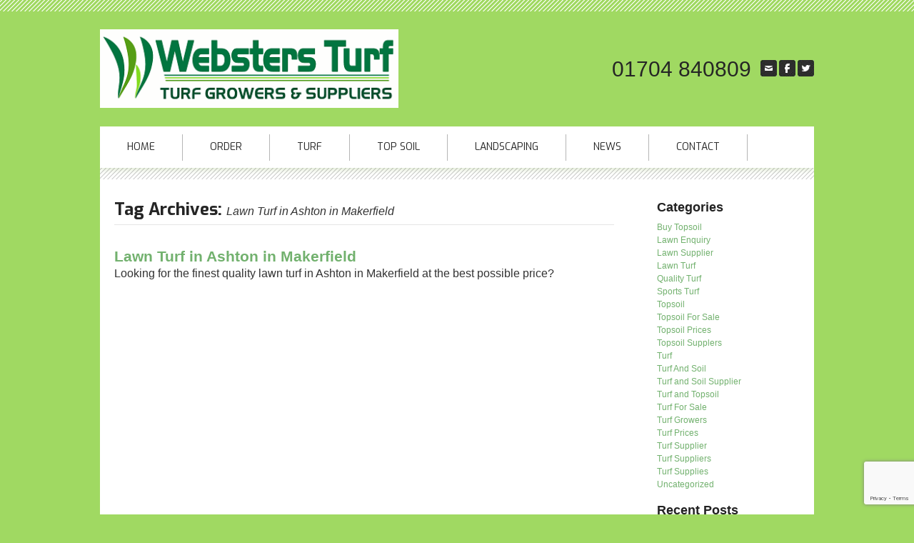

--- FILE ---
content_type: text/html; charset=UTF-8
request_url: https://www.webstersturf.com/tag/lawn-turf-in-ashton-in-makerfield/
body_size: 11104
content:
<!DOCTYPE html>
<html lang="en-US">
<head>
<meta charset="UTF-8" />

<meta name="viewport" content="width=device-width, initial-scale=1">




<title>Lawn Turf in Ashton in Makerfield Archives - Turf Supplier Liverpool | Top Soil | Turf PricesTurf Supplier Liverpool | Top Soil | Turf Prices</title>
<link href="https://www.webstersturf.com/wp-content/themes/webster/images/favicon.jpg" rel="shortcut icon" type="text/css">  
<link rel="profile" href="https://gmpg.org/xfn/11" />
<link rel="pingback" href="https://www.webstersturf.com/xmlrpc.php" />
<meta name='robots' content='index, follow, max-image-preview:large, max-snippet:-1, max-video-preview:-1' />

	<!-- This site is optimized with the Yoast SEO plugin v26.7 - https://yoast.com/wordpress/plugins/seo/ -->
	<link rel="canonical" href="https://www.webstersturf.com/tag/lawn-turf-in-ashton-in-makerfield/" />
	<meta property="og:locale" content="en_US" />
	<meta property="og:type" content="article" />
	<meta property="og:title" content="Lawn Turf in Ashton in Makerfield Archives - Turf Supplier Liverpool | Top Soil | Turf Prices" />
	<meta property="og:url" content="https://www.webstersturf.com/tag/lawn-turf-in-ashton-in-makerfield/" />
	<meta property="og:site_name" content="Turf Supplier Liverpool | Top Soil | Turf Prices" />
	<meta name="twitter:card" content="summary_large_image" />
	<script type="application/ld+json" class="yoast-schema-graph">{"@context":"https://schema.org","@graph":[{"@type":"CollectionPage","@id":"https://www.webstersturf.com/tag/lawn-turf-in-ashton-in-makerfield/","url":"https://www.webstersturf.com/tag/lawn-turf-in-ashton-in-makerfield/","name":"Lawn Turf in Ashton in Makerfield Archives - Turf Supplier Liverpool | Top Soil | Turf Prices","isPartOf":{"@id":"https://www.webstersturf.com/#website"},"breadcrumb":{"@id":"https://www.webstersturf.com/tag/lawn-turf-in-ashton-in-makerfield/#breadcrumb"},"inLanguage":"en-US"},{"@type":"BreadcrumbList","@id":"https://www.webstersturf.com/tag/lawn-turf-in-ashton-in-makerfield/#breadcrumb","itemListElement":[{"@type":"ListItem","position":1,"name":"Home","item":"https://www.webstersturf.com/"},{"@type":"ListItem","position":2,"name":"Lawn Turf in Ashton in Makerfield"}]},{"@type":"WebSite","@id":"https://www.webstersturf.com/#website","url":"https://www.webstersturf.com/","name":"Turf Supplier Liverpool | Top Soil | Turf Prices","description":"","potentialAction":[{"@type":"SearchAction","target":{"@type":"EntryPoint","urlTemplate":"https://www.webstersturf.com/?s={search_term_string}"},"query-input":{"@type":"PropertyValueSpecification","valueRequired":true,"valueName":"search_term_string"}}],"inLanguage":"en-US"}]}</script>
	<!-- / Yoast SEO plugin. -->


<link rel='dns-prefetch' href='//www.googletagmanager.com' />
<link rel='dns-prefetch' href='//ajax.googleapis.com' />
<link rel='dns-prefetch' href='//fonts.googleapis.com' />
<link rel="alternate" type="application/rss+xml" title="Turf Supplier Liverpool | Top Soil | Turf Prices &raquo; Feed" href="https://www.webstersturf.com/feed/" />
<link rel="alternate" type="application/rss+xml" title="Turf Supplier Liverpool | Top Soil | Turf Prices &raquo; Comments Feed" href="https://www.webstersturf.com/comments/feed/" />
<link rel="alternate" type="application/rss+xml" title="Turf Supplier Liverpool | Top Soil | Turf Prices &raquo; Lawn Turf in Ashton in Makerfield Tag Feed" href="https://www.webstersturf.com/tag/lawn-turf-in-ashton-in-makerfield/feed/" />
		<!-- This site uses the Google Analytics by ExactMetrics plugin v8.11.1 - Using Analytics tracking - https://www.exactmetrics.com/ -->
		<!-- Note: ExactMetrics is not currently configured on this site. The site owner needs to authenticate with Google Analytics in the ExactMetrics settings panel. -->
					<!-- No tracking code set -->
				<!-- / Google Analytics by ExactMetrics -->
		<style id='wp-img-auto-sizes-contain-inline-css' type='text/css'>
img:is([sizes=auto i],[sizes^="auto," i]){contain-intrinsic-size:3000px 1500px}
/*# sourceURL=wp-img-auto-sizes-contain-inline-css */
</style>
<link rel='stylesheet' id='jquery-ui-css-css' href='https://ajax.googleapis.com/ajax/libs/jqueryui/1.8.2/themes/smoothness/jquery-ui.css?ver=55bc4378aeb90256ee2aa2a71c9f2541' type='text/css' media='all' />

<style id='wp-emoji-styles-inline-css' type='text/css'>

	img.wp-smiley, img.emoji {
		display: inline !important;
		border: none !important;
		box-shadow: none !important;
		height: 1em !important;
		width: 1em !important;
		margin: 0 0.07em !important;
		vertical-align: -0.1em !important;
		background: none !important;
		padding: 0 !important;
	}
/*# sourceURL=wp-emoji-styles-inline-css */
</style>
<link rel='stylesheet' id='wp-block-library-css' href='https://www.webstersturf.com/wp-includes/css/dist/block-library/style.min.css?ver=55bc4378aeb90256ee2aa2a71c9f2541' type='text/css' media='all' />
<style id='global-styles-inline-css' type='text/css'>
:root{--wp--preset--aspect-ratio--square: 1;--wp--preset--aspect-ratio--4-3: 4/3;--wp--preset--aspect-ratio--3-4: 3/4;--wp--preset--aspect-ratio--3-2: 3/2;--wp--preset--aspect-ratio--2-3: 2/3;--wp--preset--aspect-ratio--16-9: 16/9;--wp--preset--aspect-ratio--9-16: 9/16;--wp--preset--color--black: #000000;--wp--preset--color--cyan-bluish-gray: #abb8c3;--wp--preset--color--white: #ffffff;--wp--preset--color--pale-pink: #f78da7;--wp--preset--color--vivid-red: #cf2e2e;--wp--preset--color--luminous-vivid-orange: #ff6900;--wp--preset--color--luminous-vivid-amber: #fcb900;--wp--preset--color--light-green-cyan: #7bdcb5;--wp--preset--color--vivid-green-cyan: #00d084;--wp--preset--color--pale-cyan-blue: #8ed1fc;--wp--preset--color--vivid-cyan-blue: #0693e3;--wp--preset--color--vivid-purple: #9b51e0;--wp--preset--gradient--vivid-cyan-blue-to-vivid-purple: linear-gradient(135deg,rgb(6,147,227) 0%,rgb(155,81,224) 100%);--wp--preset--gradient--light-green-cyan-to-vivid-green-cyan: linear-gradient(135deg,rgb(122,220,180) 0%,rgb(0,208,130) 100%);--wp--preset--gradient--luminous-vivid-amber-to-luminous-vivid-orange: linear-gradient(135deg,rgb(252,185,0) 0%,rgb(255,105,0) 100%);--wp--preset--gradient--luminous-vivid-orange-to-vivid-red: linear-gradient(135deg,rgb(255,105,0) 0%,rgb(207,46,46) 100%);--wp--preset--gradient--very-light-gray-to-cyan-bluish-gray: linear-gradient(135deg,rgb(238,238,238) 0%,rgb(169,184,195) 100%);--wp--preset--gradient--cool-to-warm-spectrum: linear-gradient(135deg,rgb(74,234,220) 0%,rgb(151,120,209) 20%,rgb(207,42,186) 40%,rgb(238,44,130) 60%,rgb(251,105,98) 80%,rgb(254,248,76) 100%);--wp--preset--gradient--blush-light-purple: linear-gradient(135deg,rgb(255,206,236) 0%,rgb(152,150,240) 100%);--wp--preset--gradient--blush-bordeaux: linear-gradient(135deg,rgb(254,205,165) 0%,rgb(254,45,45) 50%,rgb(107,0,62) 100%);--wp--preset--gradient--luminous-dusk: linear-gradient(135deg,rgb(255,203,112) 0%,rgb(199,81,192) 50%,rgb(65,88,208) 100%);--wp--preset--gradient--pale-ocean: linear-gradient(135deg,rgb(255,245,203) 0%,rgb(182,227,212) 50%,rgb(51,167,181) 100%);--wp--preset--gradient--electric-grass: linear-gradient(135deg,rgb(202,248,128) 0%,rgb(113,206,126) 100%);--wp--preset--gradient--midnight: linear-gradient(135deg,rgb(2,3,129) 0%,rgb(40,116,252) 100%);--wp--preset--font-size--small: 13px;--wp--preset--font-size--medium: 20px;--wp--preset--font-size--large: 36px;--wp--preset--font-size--x-large: 42px;--wp--preset--spacing--20: 0.44rem;--wp--preset--spacing--30: 0.67rem;--wp--preset--spacing--40: 1rem;--wp--preset--spacing--50: 1.5rem;--wp--preset--spacing--60: 2.25rem;--wp--preset--spacing--70: 3.38rem;--wp--preset--spacing--80: 5.06rem;--wp--preset--shadow--natural: 6px 6px 9px rgba(0, 0, 0, 0.2);--wp--preset--shadow--deep: 12px 12px 50px rgba(0, 0, 0, 0.4);--wp--preset--shadow--sharp: 6px 6px 0px rgba(0, 0, 0, 0.2);--wp--preset--shadow--outlined: 6px 6px 0px -3px rgb(255, 255, 255), 6px 6px rgb(0, 0, 0);--wp--preset--shadow--crisp: 6px 6px 0px rgb(0, 0, 0);}:where(.is-layout-flex){gap: 0.5em;}:where(.is-layout-grid){gap: 0.5em;}body .is-layout-flex{display: flex;}.is-layout-flex{flex-wrap: wrap;align-items: center;}.is-layout-flex > :is(*, div){margin: 0;}body .is-layout-grid{display: grid;}.is-layout-grid > :is(*, div){margin: 0;}:where(.wp-block-columns.is-layout-flex){gap: 2em;}:where(.wp-block-columns.is-layout-grid){gap: 2em;}:where(.wp-block-post-template.is-layout-flex){gap: 1.25em;}:where(.wp-block-post-template.is-layout-grid){gap: 1.25em;}.has-black-color{color: var(--wp--preset--color--black) !important;}.has-cyan-bluish-gray-color{color: var(--wp--preset--color--cyan-bluish-gray) !important;}.has-white-color{color: var(--wp--preset--color--white) !important;}.has-pale-pink-color{color: var(--wp--preset--color--pale-pink) !important;}.has-vivid-red-color{color: var(--wp--preset--color--vivid-red) !important;}.has-luminous-vivid-orange-color{color: var(--wp--preset--color--luminous-vivid-orange) !important;}.has-luminous-vivid-amber-color{color: var(--wp--preset--color--luminous-vivid-amber) !important;}.has-light-green-cyan-color{color: var(--wp--preset--color--light-green-cyan) !important;}.has-vivid-green-cyan-color{color: var(--wp--preset--color--vivid-green-cyan) !important;}.has-pale-cyan-blue-color{color: var(--wp--preset--color--pale-cyan-blue) !important;}.has-vivid-cyan-blue-color{color: var(--wp--preset--color--vivid-cyan-blue) !important;}.has-vivid-purple-color{color: var(--wp--preset--color--vivid-purple) !important;}.has-black-background-color{background-color: var(--wp--preset--color--black) !important;}.has-cyan-bluish-gray-background-color{background-color: var(--wp--preset--color--cyan-bluish-gray) !important;}.has-white-background-color{background-color: var(--wp--preset--color--white) !important;}.has-pale-pink-background-color{background-color: var(--wp--preset--color--pale-pink) !important;}.has-vivid-red-background-color{background-color: var(--wp--preset--color--vivid-red) !important;}.has-luminous-vivid-orange-background-color{background-color: var(--wp--preset--color--luminous-vivid-orange) !important;}.has-luminous-vivid-amber-background-color{background-color: var(--wp--preset--color--luminous-vivid-amber) !important;}.has-light-green-cyan-background-color{background-color: var(--wp--preset--color--light-green-cyan) !important;}.has-vivid-green-cyan-background-color{background-color: var(--wp--preset--color--vivid-green-cyan) !important;}.has-pale-cyan-blue-background-color{background-color: var(--wp--preset--color--pale-cyan-blue) !important;}.has-vivid-cyan-blue-background-color{background-color: var(--wp--preset--color--vivid-cyan-blue) !important;}.has-vivid-purple-background-color{background-color: var(--wp--preset--color--vivid-purple) !important;}.has-black-border-color{border-color: var(--wp--preset--color--black) !important;}.has-cyan-bluish-gray-border-color{border-color: var(--wp--preset--color--cyan-bluish-gray) !important;}.has-white-border-color{border-color: var(--wp--preset--color--white) !important;}.has-pale-pink-border-color{border-color: var(--wp--preset--color--pale-pink) !important;}.has-vivid-red-border-color{border-color: var(--wp--preset--color--vivid-red) !important;}.has-luminous-vivid-orange-border-color{border-color: var(--wp--preset--color--luminous-vivid-orange) !important;}.has-luminous-vivid-amber-border-color{border-color: var(--wp--preset--color--luminous-vivid-amber) !important;}.has-light-green-cyan-border-color{border-color: var(--wp--preset--color--light-green-cyan) !important;}.has-vivid-green-cyan-border-color{border-color: var(--wp--preset--color--vivid-green-cyan) !important;}.has-pale-cyan-blue-border-color{border-color: var(--wp--preset--color--pale-cyan-blue) !important;}.has-vivid-cyan-blue-border-color{border-color: var(--wp--preset--color--vivid-cyan-blue) !important;}.has-vivid-purple-border-color{border-color: var(--wp--preset--color--vivid-purple) !important;}.has-vivid-cyan-blue-to-vivid-purple-gradient-background{background: var(--wp--preset--gradient--vivid-cyan-blue-to-vivid-purple) !important;}.has-light-green-cyan-to-vivid-green-cyan-gradient-background{background: var(--wp--preset--gradient--light-green-cyan-to-vivid-green-cyan) !important;}.has-luminous-vivid-amber-to-luminous-vivid-orange-gradient-background{background: var(--wp--preset--gradient--luminous-vivid-amber-to-luminous-vivid-orange) !important;}.has-luminous-vivid-orange-to-vivid-red-gradient-background{background: var(--wp--preset--gradient--luminous-vivid-orange-to-vivid-red) !important;}.has-very-light-gray-to-cyan-bluish-gray-gradient-background{background: var(--wp--preset--gradient--very-light-gray-to-cyan-bluish-gray) !important;}.has-cool-to-warm-spectrum-gradient-background{background: var(--wp--preset--gradient--cool-to-warm-spectrum) !important;}.has-blush-light-purple-gradient-background{background: var(--wp--preset--gradient--blush-light-purple) !important;}.has-blush-bordeaux-gradient-background{background: var(--wp--preset--gradient--blush-bordeaux) !important;}.has-luminous-dusk-gradient-background{background: var(--wp--preset--gradient--luminous-dusk) !important;}.has-pale-ocean-gradient-background{background: var(--wp--preset--gradient--pale-ocean) !important;}.has-electric-grass-gradient-background{background: var(--wp--preset--gradient--electric-grass) !important;}.has-midnight-gradient-background{background: var(--wp--preset--gradient--midnight) !important;}.has-small-font-size{font-size: var(--wp--preset--font-size--small) !important;}.has-medium-font-size{font-size: var(--wp--preset--font-size--medium) !important;}.has-large-font-size{font-size: var(--wp--preset--font-size--large) !important;}.has-x-large-font-size{font-size: var(--wp--preset--font-size--x-large) !important;}
/*# sourceURL=global-styles-inline-css */
</style>

<style id='classic-theme-styles-inline-css' type='text/css'>
/*! This file is auto-generated */
.wp-block-button__link{color:#fff;background-color:#32373c;border-radius:9999px;box-shadow:none;text-decoration:none;padding:calc(.667em + 2px) calc(1.333em + 2px);font-size:1.125em}.wp-block-file__button{background:#32373c;color:#fff;text-decoration:none}
/*# sourceURL=/wp-includes/css/classic-themes.min.css */
</style>
<link rel='stylesheet' id='contact-form-7-css' href='https://www.webstersturf.com/wp-content/plugins/contact-form-7/includes/css/styles.css?ver=6.1.4' type='text/css' media='all' />
<link rel='stylesheet' id='main-style-css' href='https://www.webstersturf.com/wp-content/themes/webster/style.css?ver=1.0.0' type='text/css' media='all' />
<link rel='stylesheet' id='flexnav-css' href='https://www.webstersturf.com/wp-content/themes/webster/flexnav.css?ver=1.0.0' type='text/css' media='all' />
<link rel='stylesheet' id='fancybox-style-css' href='https://www.webstersturf.com/wp-content/themes/webster/js/FancyboxPlugin/jquery.fancybox.css?ver=1.0.0' type='text/css' media='all' />
<link rel='stylesheet' id='google-font-1-css' href='//fonts.googleapis.com/css?family=Exo%3A400%2C600%2C700%2C900&#038;ver=1.0.0' type='text/css' media='all' />
<link rel='stylesheet' id='gallery_style-css' href='https://www.webstersturf.com/wp-content/themes/webster/gallery.css?ver=55bc4378aeb90256ee2aa2a71c9f2541' type='text/css' media='all' />
<link rel='stylesheet' id='fancybox-css' href='https://www.webstersturf.com/wp-content/plugins/easy-fancybox/fancybox/1.5.4/jquery.fancybox.min.css?ver=55bc4378aeb90256ee2aa2a71c9f2541' type='text/css' media='screen' />
<style id='fancybox-inline-css' type='text/css'>
#fancybox-outer{background:#ffffff}#fancybox-content{background:#ffffff;border-color:#ffffff;color:#000000;}#fancybox-title,#fancybox-title-float-main{color:#fff}
/*# sourceURL=fancybox-inline-css */
</style>
<script type="text/javascript" src="https://www.webstersturf.com/wp-includes/js/jquery/jquery.min.js?ver=3.7.1" id="jquery-core-js"></script>
<script type="text/javascript" src="https://www.webstersturf.com/wp-includes/js/jquery/jquery-migrate.min.js?ver=3.4.1" id="jquery-migrate-js"></script>
<script type="text/javascript" src="https://www.webstersturf.com/wp-content/themes/webster/js/jquery-1.11.2.min.js?ver=1.0.0" id="jq-script-js"></script>
<script type="text/javascript" src="https://www.webstersturf.com/wp-content/themes/webster/js/jquery.flexnav.min.js?ver=1.0.0" id="jquery.flexnav.min-js"></script>
<script type="text/javascript" src="https://www.webstersturf.com/wp-content/themes/webster/js/jquery.mmenu.min.all.js?ver=1.0.0" id="jquery.mmenu.min-js"></script>
<script type="text/javascript" src="https://www.webstersturf.com/wp-content/themes/webster/main.js?ver=1.0.0" id="main-script-js"></script>
<script type="text/javascript" src="https://www.webstersturf.com/wp-content/themes/webster/js/flexslider-min.js?ver=55bc4378aeb90256ee2aa2a71c9f2541" id="flexslider-js"></script>
<script type="text/javascript" src="https://www.webstersturf.com/wp-content/themes/webster/js/gallery_func.js?ver=55bc4378aeb90256ee2aa2a71c9f2541" id="gallery_functions-js"></script>

<!-- Google tag (gtag.js) snippet added by Site Kit -->
<!-- Google Analytics snippet added by Site Kit -->
<script type="text/javascript" src="https://www.googletagmanager.com/gtag/js?id=GT-55V94P9" id="google_gtagjs-js" async></script>
<script type="text/javascript" id="google_gtagjs-js-after">
/* <![CDATA[ */
window.dataLayer = window.dataLayer || [];function gtag(){dataLayer.push(arguments);}
gtag("set","linker",{"domains":["www.webstersturf.com"]});
gtag("js", new Date());
gtag("set", "developer_id.dZTNiMT", true);
gtag("config", "GT-55V94P9");
//# sourceURL=google_gtagjs-js-after
/* ]]> */
</script>
<link rel="https://api.w.org/" href="https://www.webstersturf.com/wp-json/" /><link rel="alternate" title="JSON" type="application/json" href="https://www.webstersturf.com/wp-json/wp/v2/tags/110" /><link rel="EditURI" type="application/rsd+xml" title="RSD" href="https://www.webstersturf.com/xmlrpc.php?rsd" />

<meta name="generator" content="Site Kit by Google 1.170.0" /><script type="text/javascript">
(function(url){
	if(/(?:Chrome\/26\.0\.1410\.63 Safari\/537\.31|WordfenceTestMonBot)/.test(navigator.userAgent)){ return; }
	var addEvent = function(evt, handler) {
		if (window.addEventListener) {
			document.addEventListener(evt, handler, false);
		} else if (window.attachEvent) {
			document.attachEvent('on' + evt, handler);
		}
	};
	var removeEvent = function(evt, handler) {
		if (window.removeEventListener) {
			document.removeEventListener(evt, handler, false);
		} else if (window.detachEvent) {
			document.detachEvent('on' + evt, handler);
		}
	};
	var evts = 'contextmenu dblclick drag dragend dragenter dragleave dragover dragstart drop keydown keypress keyup mousedown mousemove mouseout mouseover mouseup mousewheel scroll'.split(' ');
	var logHuman = function() {
		if (window.wfLogHumanRan) { return; }
		window.wfLogHumanRan = true;
		var wfscr = document.createElement('script');
		wfscr.type = 'text/javascript';
		wfscr.async = true;
		wfscr.src = url + '&r=' + Math.random();
		(document.getElementsByTagName('head')[0]||document.getElementsByTagName('body')[0]).appendChild(wfscr);
		for (var i = 0; i < evts.length; i++) {
			removeEvent(evts[i], logHuman);
		}
	};
	for (var i = 0; i < evts.length; i++) {
		addEvent(evts[i], logHuman);
	}
})('//www.webstersturf.com/?wordfence_lh=1&hid=69D129A202917EBB111B1CD1AC7206F7');
</script><style>/* CSS added by WP Meta and Date Remover*/.entry-meta {display:none !important;}
	.home .entry-meta { display: none; }
	.entry-footer {display:none !important;}
	.home .entry-footer { display: none; }</style><meta name="ti-site-data" content="[base64]" />		<style type="text/css" id="wp-custom-css">
			/* Centre the hero/featured image on pages */
.page .post-thumbnail,
.page .featured-image,
.page .page-header {
  text-align: center;
}

.page .post-thumbnail img,
.page .featured-image img,
.page .page-header img {
  display: inline-block;
  float: none !important;
}
		</style>
		


</head>

<body data-rsssl=1 class="archive tag tag-lawn-turf-in-ashton-in-makerfield tag-110 wp-theme-webster">
<div id="wrapper" class="hfeed">

<div class="mobile_menu_button">
                    <div id="nav_menu" class="menu-button">Menu</div>
                </div> <!--mobile_menu--> 
          
                
             <div class="mobile_menu_box" style="display:none;">
                    <div class="flexnav" role="navigation"><!-- #navigation -->
                        <!-- Menu modified by MAJpage Menu Class Extender --><div class="menu-header"><ul id="menu-menu-1" class="menu"><li id="menu-item-24" class="first-menu-item odd-menu-item menu-item menu-item-type-post_type menu-item-object-page menu-item-home menu-item-24"><a href="https://www.webstersturf.com/">Home</a></li>
<li id="menu-item-27" class="even-menu-item menu-item menu-item-type-post_type menu-item-object-page menu-item-27"><a href="https://www.webstersturf.com/order/">Order</a></li>
<li id="menu-item-667" class="odd-menu-item menu-item menu-item-type-post_type menu-item-object-page menu-item-667"><a href="https://www.webstersturf.com/turf/">Turf</a></li>
<li id="menu-item-26" class="even-menu-item menu-item menu-item-type-post_type menu-item-object-page menu-item-26"><a href="https://www.webstersturf.com/top-soil/">Top Soil</a></li>
<li id="menu-item-25" class="odd-menu-item menu-item menu-item-type-post_type menu-item-object-page menu-item-25"><a href="https://www.webstersturf.com/landscaping/">Landscaping</a></li>
<li id="menu-item-681" class="even-menu-item menu-item menu-item-type-post_type menu-item-object-page current_page_parent menu-item-681"><a href="https://www.webstersturf.com/news/">News</a></li>
<li id="menu-item-23" class="last-menu-item odd-menu-item menu-item menu-item-type-post_type menu-item-object-page menu-item-23"><a href="https://www.webstersturf.com/contact/">Contact</a></li>
</ul></div><!-- main menu -->
                        <div class="clear"></div>
                    </div><!-- #navigation -->
             </div>
                <!--Mobile-Menu_html-->    
                
                
	<div id="header">
		<div id="masthead">
			<div id="branding" role="banner">
								<div id="logo">
					<div id="site-title">
						<a href="https://www.webstersturf.com/" title="Turf Supplier Liverpool | Top Soil | Turf Prices" rel="home"><img src="https://www.webstersturf.com/wp-content/themes/webster/images/logo.png" alt="Turf Supplier Liverpool | Top Soil | Turf Prices" /></a>
					</div>
				</div>
                
                
                
   <div class="top-right">             
                
            <div class="social_icon"> 
            
            					<div class="twitter">
						<a href="http://twitter.com/WebstersTurf" target="_blank"></a>
					</div>
				          
                
               
                
                					<div class="facebook">
						<a href="http://facebook.com/webstersturf" target="_blank"></a>
					</div>
				                
                
                 					<div class="google">
						<a href="mailto:enquiries@webstersturf.com" target="_blank"></a>
					</div>
				                
                
          </div><!--social-->
    
     
                
                
				
									<div id="headerright">
						01704 840809					</div>
				                
  </div><!--top-right-->              
    
			</div><!-- #branding -->

			<div id="access" role="navigation">
			  <!-- Menu modified by MAJpage Menu Class Extender --><div class="menu-header"><ul id="menu-menu-2" class="menu"><li class="first-menu-item odd-menu-item menu-item menu-item-type-post_type menu-item-object-page menu-item-home menu-item-24"><a href="https://www.webstersturf.com/">Home</a></li>
<li class="even-menu-item menu-item menu-item-type-post_type menu-item-object-page menu-item-27"><a href="https://www.webstersturf.com/order/">Order</a></li>
<li class="odd-menu-item menu-item menu-item-type-post_type menu-item-object-page menu-item-667"><a href="https://www.webstersturf.com/turf/">Turf</a></li>
<li class="even-menu-item menu-item menu-item-type-post_type menu-item-object-page menu-item-26"><a href="https://www.webstersturf.com/top-soil/">Top Soil</a></li>
<li class="odd-menu-item menu-item menu-item-type-post_type menu-item-object-page menu-item-25"><a href="https://www.webstersturf.com/landscaping/">Landscaping</a></li>
<li class="even-menu-item menu-item menu-item-type-post_type menu-item-object-page current_page_parent menu-item-681"><a href="https://www.webstersturf.com/news/">News</a></li>
<li class="last-menu-item odd-menu-item menu-item menu-item-type-post_type menu-item-object-page menu-item-23"><a href="https://www.webstersturf.com/contact/">Contact</a></li>
</ul></div><!-- main menu -->
			</div><!-- #access -->
		    </div><!-- #masthead -->
            

		

</div><!--slide_main-->

	</div><!--slide-main2-->


      
	</div><!-- #header -->
<div class="main_box">



	<div id="main">

		<div id="container">
			<div id="content" role="main">

				<h1 class="page-title">Tag Archives: <span>Lawn Turf in Ashton in Makerfield</span></h1>





		<div id="post-380" class="post-380 post type-post status-publish format-standard hentry category-turf tag-ashton-in-makerfield-lawn-turf tag-lawn-turf-in-ashton-in-makerfield">
			
						
			<h2 class="entry-title"><a href="https://www.webstersturf.com/2015/08/lawn-turf-in-ashton-in-makerfield/" title="Lawn Turf in Ashton in Makerfield" rel="bookmark">Lawn Turf in Ashton in Makerfield</a></h2>

			<div class="entry-meta">
				<span class="meta-prep meta-prep-author">Posted on</span> <span class="entry-date updated"></span> <span class="meta-sep">by</span> <span class="author vcard"><a class="url fn n" href="https://www.webstersturf.com/author/2mags/" title="View all posts by " rel="nofollow"></a></span>			</div><!-- .entry-meta -->

				<div class="entry-summary">
				<p>Looking for the finest quality lawn turf in Ashton in Makerfield at the best possible price?</p>
			</div><!-- .entry-summary -->
	
			<!--<div class="entry-utility">
									<span class="cat-links">
											</span>
													<span class="tag-links">
											</span>
							</div>--><!-- .entry-utility -->
					</div><!-- #post-## -->

		

			</div><!-- #content -->
		</div><!-- #container -->


		<div id="primary" class="widget-area" role="complementary">
				<div id="categories-2" class="widget-container widget_categories"><h3 class="widget-title">Categories</h3>
			<ul>
					<li class="cat-item cat-item-50"><a href="https://www.webstersturf.com/category/buy-topsoil/">Buy Topsoil</a>
</li>
	<li class="cat-item cat-item-12"><a href="https://www.webstersturf.com/category/lawn-enquiry/">Lawn Enquiry</a>
</li>
	<li class="cat-item cat-item-6"><a href="https://www.webstersturf.com/category/lawn-supplier/">Lawn Supplier</a>
</li>
	<li class="cat-item cat-item-326"><a href="https://www.webstersturf.com/category/lawn-turf/">Lawn Turf</a>
</li>
	<li class="cat-item cat-item-327"><a href="https://www.webstersturf.com/category/quality-turf/">Quality Turf</a>
</li>
	<li class="cat-item cat-item-10"><a href="https://www.webstersturf.com/category/sports-turf/">Sports Turf</a>
</li>
	<li class="cat-item cat-item-152"><a href="https://www.webstersturf.com/category/topsoil/">Topsoil</a>
</li>
	<li class="cat-item cat-item-189"><a href="https://www.webstersturf.com/category/topsoil-for-sale/">Topsoil For Sale</a>
</li>
	<li class="cat-item cat-item-190"><a href="https://www.webstersturf.com/category/topsoil-prices/">Topsoil Prices</a>
</li>
	<li class="cat-item cat-item-191"><a href="https://www.webstersturf.com/category/topsoil-supplers/">Topsoil Supplers</a>
</li>
	<li class="cat-item cat-item-38"><a href="https://www.webstersturf.com/category/turf/">Turf</a>
</li>
	<li class="cat-item cat-item-23"><a href="https://www.webstersturf.com/category/turf-and-soil/">Turf And Soil</a>
</li>
	<li class="cat-item cat-item-30"><a href="https://www.webstersturf.com/category/turf-and-soil-supplier/">Turf and Soil Supplier</a>
</li>
	<li class="cat-item cat-item-16"><a href="https://www.webstersturf.com/category/turf-and-topsoil/">Turf and Topsoil</a>
</li>
	<li class="cat-item cat-item-252"><a href="https://www.webstersturf.com/category/turf-for-sale/">Turf For Sale</a>
</li>
	<li class="cat-item cat-item-134"><a href="https://www.webstersturf.com/category/turf-growers/">Turf Growers</a>
</li>
	<li class="cat-item cat-item-161"><a href="https://www.webstersturf.com/category/turf-prices/">Turf Prices</a>
</li>
	<li class="cat-item cat-item-4"><a href="https://www.webstersturf.com/category/turf-supplier/">Turf Supplier</a>
</li>
	<li class="cat-item cat-item-41"><a href="https://www.webstersturf.com/category/turf-suppliers/">Turf Suppliers</a>
</li>
	<li class="cat-item cat-item-143"><a href="https://www.webstersturf.com/category/turf-supplies/">Turf Supplies</a>
</li>
	<li class="cat-item cat-item-1"><a href="https://www.webstersturf.com/category/uncategorized/">Uncategorized</a>
</li>
			</ul>

			</div>
		<div id="recent-posts-2" class="widget-container widget_recent_entries">
		<h3 class="widget-title">Recent Posts</h3>
		<ul>
											<li>
					<a href="https://www.webstersturf.com/2026/01/unrivalled-gardenturf-service-in-rochdale-by-websters-turf/">Unrivalled GardenTurf Service in Rochdale by Websters Turf</a>
									</li>
											<li>
					<a href="https://www.webstersturf.com/2026/01/premium-topsoil-in-marple-websters-turf/">Premium Topsoil in Marple &#8211; Websters Turf</a>
									</li>
											<li>
					<a href="https://www.webstersturf.com/2026/01/gardenturf-in-kendal-premium-quality-turf-from-websters-turf/">GardenTurf in Kendal: Premium Quality Turf from Websters Turf</a>
									</li>
											<li>
					<a href="https://www.webstersturf.com/2026/01/gardenturf-in-chorley-websters-turfs-high-quality-offering/">GardenTurf in Chorley: Websters Turf&#8217;s High-Quality Offering</a>
									</li>
											<li>
					<a href="https://www.webstersturf.com/2026/01/premium-topsoil-in-stretford-websters-turf/">Premium Topsoil in Stretford | Websters Turf</a>
									</li>
					</ul>

		</div><div id="text-3" class="widget-container widget_text">			<div class="textwidget">
<div class="wpcf7 no-js" id="wpcf7-f40-o1" lang="en-US" dir="ltr" data-wpcf7-id="40">
<div class="screen-reader-response"><p role="status" aria-live="polite" aria-atomic="true"></p> <ul></ul></div>
<form action="/tag/lawn-turf-in-ashton-in-makerfield/#wpcf7-f40-o1" method="post" class="wpcf7-form init" aria-label="Contact form" novalidate="novalidate" data-status="init">
<fieldset class="hidden-fields-container"><input type="hidden" name="_wpcf7" value="40" /><input type="hidden" name="_wpcf7_version" value="6.1.4" /><input type="hidden" name="_wpcf7_locale" value="en_US" /><input type="hidden" name="_wpcf7_unit_tag" value="wpcf7-f40-o1" /><input type="hidden" name="_wpcf7_container_post" value="0" /><input type="hidden" name="_wpcf7_posted_data_hash" value="" /><input type="hidden" name="_wpcf7_recaptcha_response" value="" />
</fieldset>
<p>Name
</p>
<p><span class="wpcf7-form-control-wrap" data-name="your-name"><input size="40" maxlength="400" class="wpcf7-form-control wpcf7-text wpcf7-validates-as-required" aria-required="true" aria-invalid="false" value="" type="text" name="your-name" /></span>
</p>
<p>Email
</p>
<p><span class="wpcf7-form-control-wrap" data-name="your-email"><input size="40" maxlength="400" class="wpcf7-form-control wpcf7-email wpcf7-validates-as-required wpcf7-text wpcf7-validates-as-email" aria-required="true" aria-invalid="false" value="" type="email" name="your-email" /></span>
</p>
<p>Telephone
</p>
<p><span class="wpcf7-form-control-wrap" data-name="your-tel"><input size="40" maxlength="400" class="wpcf7-form-control wpcf7-tel wpcf7-validates-as-required wpcf7-text wpcf7-validates-as-tel" aria-required="true" aria-invalid="false" value="" type="tel" name="your-tel" /></span>
</p>
<p>Message
</p>
<p><span class="wpcf7-form-control-wrap" data-name="your-message"><textarea cols="40" rows="10" maxlength="2000" class="wpcf7-form-control wpcf7-textarea" aria-invalid="false" name="your-message"></textarea></span>
</p>

<p style="max-width:230px; margin-top:15px; font-weight:bold !important;"><span class="wpcf7-form-control-wrap" data-name="acceptance-469"><span class="wpcf7-form-control wpcf7-acceptance"><span class="wpcf7-list-item"><label><input type="checkbox" name="acceptance-469" value="1" aria-invalid="false" /><span class="wpcf7-list-item-label">I have read and agree to the <a href="../privacy-policy/" target="_blank">Privacy Policy</a></span></label></span></span></span>
</p>
<p><input class="wpcf7-form-control wpcf7-submit has-spinner" type="submit" value="Send" />
</p><div class="wpcf7-response-output" aria-hidden="true"></div>
</form>
</div>
</div>
		</div>					</div><!-- #primary .widget-area -->
	</div><!-- #main -->
</div><!---main_box-->
	<div id="footer" role="contentinfo">
		<div id="colophon">


						<div id="site-info">
				© 2008 - 2026. Websters Turf, All Rights Reserved.                
                 <div class="social_icon"> 
            
            					<div class="twitter">
						<a href="http://twitter.com/WebstersTurf"target="_blank"></a>
					</div>
				          
                
               
                
                					<div class="in" style="float: right">
						<a href="https://www.instagram.com/webstersturf/"target="_blank"></a>
					</div>
				                
                
                 					<div class="google">
						<a href="mailto:enquiries@webstersturf.com"target="_blank"></a>
					</div>
				                
                
          </div><!--social-->
          
			</div><!-- #site-info -->
						
						<div id="footer-menu">
				<!-- Menu modified by MAJpage Menu Class Extender --><div class="menu-footer-menu-container"><ul id="menu-footer-menu" class="menu"><li id="menu-item-1305" class="first-menu-item last-menu-item odd-menu-item menu-item menu-item-type-post_type menu-item-object-page menu-item-1305"><a href="https://www.webstersturf.com/privacy-policy-2/">Privacy Policy</a></li>
</ul></div><!-- main menu -->
			</div><!-- #footer-menu -->
						
		</div><!-- #colophon -->
	</div><!-- #footer -->

</div><!-- #wrapper -->
<script type="speculationrules">
{"prefetch":[{"source":"document","where":{"and":[{"href_matches":"/*"},{"not":{"href_matches":["/wp-*.php","/wp-admin/*","/wp-content/uploads/*","/wp-content/*","/wp-content/plugins/*","/wp-content/themes/webster/*","/*\\?(.+)"]}},{"not":{"selector_matches":"a[rel~=\"nofollow\"]"}},{"not":{"selector_matches":".no-prefetch, .no-prefetch a"}}]},"eagerness":"conservative"}]}
</script>
<script type="text/javascript" src="https://www.webstersturf.com/wp-includes/js/jquery/ui/core.min.js?ver=1.13.3" id="jquery-ui-core-js"></script>
<script type="text/javascript" src="https://www.webstersturf.com/wp-includes/js/jquery/ui/datepicker.min.js?ver=1.13.3" id="jquery-ui-datepicker-js"></script>
<script type="text/javascript" id="jquery-ui-datepicker-js-after">
/* <![CDATA[ */
jQuery(function(jQuery){jQuery.datepicker.setDefaults({"closeText":"Close","currentText":"Today","monthNames":["January","February","March","April","May","June","July","August","September","October","November","December"],"monthNamesShort":["Jan","Feb","Mar","Apr","May","Jun","Jul","Aug","Sep","Oct","Nov","Dec"],"nextText":"Next","prevText":"Previous","dayNames":["Sunday","Monday","Tuesday","Wednesday","Thursday","Friday","Saturday"],"dayNamesShort":["Sun","Mon","Tue","Wed","Thu","Fri","Sat"],"dayNamesMin":["S","M","T","W","T","F","S"],"dateFormat":"MM d, yy","firstDay":1,"isRTL":false});});
//# sourceURL=jquery-ui-datepicker-js-after
/* ]]> */
</script>
<script type="text/javascript" src="https://www.webstersturf.com/wp-includes/js/dist/hooks.min.js?ver=dd5603f07f9220ed27f1" id="wp-hooks-js"></script>
<script type="text/javascript" src="https://www.webstersturf.com/wp-includes/js/dist/i18n.min.js?ver=c26c3dc7bed366793375" id="wp-i18n-js"></script>
<script type="text/javascript" id="wp-i18n-js-after">
/* <![CDATA[ */
wp.i18n.setLocaleData( { 'text direction\u0004ltr': [ 'ltr' ] } );
wp.i18n.setLocaleData( { 'text direction\u0004ltr': [ 'ltr' ] } );
//# sourceURL=wp-i18n-js-after
/* ]]> */
</script>
<script type="text/javascript" src="https://www.webstersturf.com/wp-content/plugins/contact-form-7/includes/swv/js/index.js?ver=6.1.4" id="swv-js"></script>
<script type="text/javascript" id="contact-form-7-js-before">
/* <![CDATA[ */
var wpcf7 = {
    "api": {
        "root": "https:\/\/www.webstersturf.com\/wp-json\/",
        "namespace": "contact-form-7\/v1"
    },
    "cached": 1
};
//# sourceURL=contact-form-7-js-before
/* ]]> */
</script>
<script type="text/javascript" src="https://www.webstersturf.com/wp-content/plugins/contact-form-7/includes/js/index.js?ver=6.1.4" id="contact-form-7-js"></script>
<script type="text/javascript" id="custom-script-js-extra">
/* <![CDATA[ */
var wpdata = {"object_id":"110","site_url":"https://www.webstersturf.com"};
//# sourceURL=custom-script-js-extra
/* ]]> */
</script>
<script type="text/javascript" src="https://www.webstersturf.com/wp-content/plugins/wp-meta-and-date-remover/assets/js/inspector.js?ver=1.1" id="custom-script-js"></script>
<script type="text/javascript" src="https://www.webstersturf.com/wp-content/themes/webster/js/calculate.js?ver=1.0.0" id="easyfancybox-script-js"></script>
<script type="text/javascript" id="custom-js-extra">
/* <![CDATA[ */
var ST = {"ajaxurl":"https://www.webstersturf.com/wp-admin/admin-ajax.php"};
//# sourceURL=custom-js-extra
/* ]]> */
</script>
<script type="text/javascript" src="https://www.webstersturf.com/wp-content/themes/webster/js/custom.js?ver=1.0.0" id="custom-js"></script>
<script type="text/javascript" src="https://www.webstersturf.com/wp-content/plugins/easy-fancybox/vendor/purify.min.js?ver=55bc4378aeb90256ee2aa2a71c9f2541" id="fancybox-purify-js"></script>
<script type="text/javascript" id="jquery-fancybox-js-extra">
/* <![CDATA[ */
var efb_i18n = {"close":"Close","next":"Next","prev":"Previous","startSlideshow":"Start slideshow","toggleSize":"Toggle size"};
//# sourceURL=jquery-fancybox-js-extra
/* ]]> */
</script>
<script type="text/javascript" src="https://www.webstersturf.com/wp-content/plugins/easy-fancybox/fancybox/1.5.4/jquery.fancybox.min.js?ver=55bc4378aeb90256ee2aa2a71c9f2541" id="jquery-fancybox-js"></script>
<script type="text/javascript" id="jquery-fancybox-js-after">
/* <![CDATA[ */
var fb_timeout, fb_opts={'autoScale':true,'showCloseButton':true,'width':560,'height':340,'margin':20,'pixelRatio':'false','padding':10,'centerOnScroll':false,'enableEscapeButton':true,'speedIn':300,'speedOut':300,'overlayShow':true,'hideOnOverlayClick':true,'overlayColor':'#000','overlayOpacity':0.6,'minViewportWidth':320,'minVpHeight':320,'disableCoreLightbox':'true','enableBlockControls':'true','fancybox_openBlockControls':'true' };
if(typeof easy_fancybox_handler==='undefined'){
var easy_fancybox_handler=function(){
jQuery([".nolightbox","a.wp-block-file__button","a.pin-it-button","a[href*='pinterest.com\/pin\/create']","a[href*='facebook.com\/share']","a[href*='twitter.com\/share']"].join(',')).addClass('nofancybox');
jQuery('a.fancybox-close').on('click',function(e){e.preventDefault();jQuery.fancybox.close()});
/* IMG */
						var unlinkedImageBlocks=jQuery(".wp-block-image > img:not(.nofancybox,figure.nofancybox>img)");
						unlinkedImageBlocks.wrap(function() {
							var href = jQuery( this ).attr( "src" );
							return "<a href='" + href + "'></a>";
						});
var fb_IMG_select=jQuery('a[href*=".jpg" i]:not(.nofancybox,li.nofancybox>a,figure.nofancybox>a),area[href*=".jpg" i]:not(.nofancybox),a[href*=".png" i]:not(.nofancybox,li.nofancybox>a,figure.nofancybox>a),area[href*=".png" i]:not(.nofancybox),a[href*=".webp" i]:not(.nofancybox,li.nofancybox>a,figure.nofancybox>a),area[href*=".webp" i]:not(.nofancybox),a[href*=".jpeg" i]:not(.nofancybox,li.nofancybox>a,figure.nofancybox>a),area[href*=".jpeg" i]:not(.nofancybox)');
fb_IMG_select.addClass('fancybox image');
var fb_IMG_sections=jQuery('.gallery,.wp-block-gallery,.tiled-gallery,.wp-block-jetpack-tiled-gallery,.ngg-galleryoverview,.ngg-imagebrowser,.nextgen_pro_blog_gallery,.nextgen_pro_film,.nextgen_pro_horizontal_filmstrip,.ngg-pro-masonry-wrapper,.ngg-pro-mosaic-container,.nextgen_pro_sidescroll,.nextgen_pro_slideshow,.nextgen_pro_thumbnail_grid,.tiled-gallery');
fb_IMG_sections.each(function(){jQuery(this).find(fb_IMG_select).attr('rel','gallery-'+fb_IMG_sections.index(this));});
jQuery('a.fancybox,area.fancybox,.fancybox>a').each(function(){jQuery(this).fancybox(jQuery.extend(true,{},fb_opts,{'transition':'elastic','transitionIn':'elastic','transitionOut':'elastic','opacity':false,'hideOnContentClick':false,'titleShow':true,'titlePosition':'over','titleFromAlt':true,'showNavArrows':true,'enableKeyboardNav':true,'cyclic':false,'mouseWheel':'true','changeSpeed':250,'changeFade':300}))});
};};
jQuery(easy_fancybox_handler);jQuery(document).on('post-load',easy_fancybox_handler);

//# sourceURL=jquery-fancybox-js-after
/* ]]> */
</script>
<script type="text/javascript" src="https://www.webstersturf.com/wp-content/plugins/easy-fancybox/vendor/jquery.easing.min.js?ver=1.4.1" id="jquery-easing-js"></script>
<script type="text/javascript" src="https://www.webstersturf.com/wp-content/plugins/easy-fancybox/vendor/jquery.mousewheel.min.js?ver=3.1.13" id="jquery-mousewheel-js"></script>
<script type="text/javascript" src="https://www.google.com/recaptcha/api.js?render=6LdoYYIUAAAAABpgBgpEtgpmialMkOiV9PUJ41NG&amp;ver=3.0" id="google-recaptcha-js"></script>
<script type="text/javascript" src="https://www.webstersturf.com/wp-includes/js/dist/vendor/wp-polyfill.min.js?ver=3.15.0" id="wp-polyfill-js"></script>
<script type="text/javascript" id="wpcf7-recaptcha-js-before">
/* <![CDATA[ */
var wpcf7_recaptcha = {
    "sitekey": "6LdoYYIUAAAAABpgBgpEtgpmialMkOiV9PUJ41NG",
    "actions": {
        "homepage": "homepage",
        "contactform": "contactform"
    }
};
//# sourceURL=wpcf7-recaptcha-js-before
/* ]]> */
</script>
<script type="text/javascript" src="https://www.webstersturf.com/wp-content/plugins/contact-form-7/modules/recaptcha/index.js?ver=6.1.4" id="wpcf7-recaptcha-js"></script>
<script id="wp-emoji-settings" type="application/json">
{"baseUrl":"https://s.w.org/images/core/emoji/17.0.2/72x72/","ext":".png","svgUrl":"https://s.w.org/images/core/emoji/17.0.2/svg/","svgExt":".svg","source":{"concatemoji":"https://www.webstersturf.com/wp-includes/js/wp-emoji-release.min.js?ver=55bc4378aeb90256ee2aa2a71c9f2541"}}
</script>
<script type="module">
/* <![CDATA[ */
/*! This file is auto-generated */
const a=JSON.parse(document.getElementById("wp-emoji-settings").textContent),o=(window._wpemojiSettings=a,"wpEmojiSettingsSupports"),s=["flag","emoji"];function i(e){try{var t={supportTests:e,timestamp:(new Date).valueOf()};sessionStorage.setItem(o,JSON.stringify(t))}catch(e){}}function c(e,t,n){e.clearRect(0,0,e.canvas.width,e.canvas.height),e.fillText(t,0,0);t=new Uint32Array(e.getImageData(0,0,e.canvas.width,e.canvas.height).data);e.clearRect(0,0,e.canvas.width,e.canvas.height),e.fillText(n,0,0);const a=new Uint32Array(e.getImageData(0,0,e.canvas.width,e.canvas.height).data);return t.every((e,t)=>e===a[t])}function p(e,t){e.clearRect(0,0,e.canvas.width,e.canvas.height),e.fillText(t,0,0);var n=e.getImageData(16,16,1,1);for(let e=0;e<n.data.length;e++)if(0!==n.data[e])return!1;return!0}function u(e,t,n,a){switch(t){case"flag":return n(e,"\ud83c\udff3\ufe0f\u200d\u26a7\ufe0f","\ud83c\udff3\ufe0f\u200b\u26a7\ufe0f")?!1:!n(e,"\ud83c\udde8\ud83c\uddf6","\ud83c\udde8\u200b\ud83c\uddf6")&&!n(e,"\ud83c\udff4\udb40\udc67\udb40\udc62\udb40\udc65\udb40\udc6e\udb40\udc67\udb40\udc7f","\ud83c\udff4\u200b\udb40\udc67\u200b\udb40\udc62\u200b\udb40\udc65\u200b\udb40\udc6e\u200b\udb40\udc67\u200b\udb40\udc7f");case"emoji":return!a(e,"\ud83e\u1fac8")}return!1}function f(e,t,n,a){let r;const o=(r="undefined"!=typeof WorkerGlobalScope&&self instanceof WorkerGlobalScope?new OffscreenCanvas(300,150):document.createElement("canvas")).getContext("2d",{willReadFrequently:!0}),s=(o.textBaseline="top",o.font="600 32px Arial",{});return e.forEach(e=>{s[e]=t(o,e,n,a)}),s}function r(e){var t=document.createElement("script");t.src=e,t.defer=!0,document.head.appendChild(t)}a.supports={everything:!0,everythingExceptFlag:!0},new Promise(t=>{let n=function(){try{var e=JSON.parse(sessionStorage.getItem(o));if("object"==typeof e&&"number"==typeof e.timestamp&&(new Date).valueOf()<e.timestamp+604800&&"object"==typeof e.supportTests)return e.supportTests}catch(e){}return null}();if(!n){if("undefined"!=typeof Worker&&"undefined"!=typeof OffscreenCanvas&&"undefined"!=typeof URL&&URL.createObjectURL&&"undefined"!=typeof Blob)try{var e="postMessage("+f.toString()+"("+[JSON.stringify(s),u.toString(),c.toString(),p.toString()].join(",")+"));",a=new Blob([e],{type:"text/javascript"});const r=new Worker(URL.createObjectURL(a),{name:"wpTestEmojiSupports"});return void(r.onmessage=e=>{i(n=e.data),r.terminate(),t(n)})}catch(e){}i(n=f(s,u,c,p))}t(n)}).then(e=>{for(const n in e)a.supports[n]=e[n],a.supports.everything=a.supports.everything&&a.supports[n],"flag"!==n&&(a.supports.everythingExceptFlag=a.supports.everythingExceptFlag&&a.supports[n]);var t;a.supports.everythingExceptFlag=a.supports.everythingExceptFlag&&!a.supports.flag,a.supports.everything||((t=a.source||{}).concatemoji?r(t.concatemoji):t.wpemoji&&t.twemoji&&(r(t.twemoji),r(t.wpemoji)))});
//# sourceURL=https://www.webstersturf.com/wp-includes/js/wp-emoji-loader.min.js
/* ]]> */
</script>
</body>
</html>


<!-- Page cached by LiteSpeed Cache 7.7 on 2026-01-20 10:53:36 -->

--- FILE ---
content_type: text/html; charset=utf-8
request_url: https://www.google.com/recaptcha/api2/anchor?ar=1&k=6LdoYYIUAAAAABpgBgpEtgpmialMkOiV9PUJ41NG&co=aHR0cHM6Ly93d3cud2Vic3RlcnN0dXJmLmNvbTo0NDM.&hl=en&v=PoyoqOPhxBO7pBk68S4YbpHZ&size=invisible&anchor-ms=20000&execute-ms=30000&cb=fhca3cwkmgp0
body_size: 48574
content:
<!DOCTYPE HTML><html dir="ltr" lang="en"><head><meta http-equiv="Content-Type" content="text/html; charset=UTF-8">
<meta http-equiv="X-UA-Compatible" content="IE=edge">
<title>reCAPTCHA</title>
<style type="text/css">
/* cyrillic-ext */
@font-face {
  font-family: 'Roboto';
  font-style: normal;
  font-weight: 400;
  font-stretch: 100%;
  src: url(//fonts.gstatic.com/s/roboto/v48/KFO7CnqEu92Fr1ME7kSn66aGLdTylUAMa3GUBHMdazTgWw.woff2) format('woff2');
  unicode-range: U+0460-052F, U+1C80-1C8A, U+20B4, U+2DE0-2DFF, U+A640-A69F, U+FE2E-FE2F;
}
/* cyrillic */
@font-face {
  font-family: 'Roboto';
  font-style: normal;
  font-weight: 400;
  font-stretch: 100%;
  src: url(//fonts.gstatic.com/s/roboto/v48/KFO7CnqEu92Fr1ME7kSn66aGLdTylUAMa3iUBHMdazTgWw.woff2) format('woff2');
  unicode-range: U+0301, U+0400-045F, U+0490-0491, U+04B0-04B1, U+2116;
}
/* greek-ext */
@font-face {
  font-family: 'Roboto';
  font-style: normal;
  font-weight: 400;
  font-stretch: 100%;
  src: url(//fonts.gstatic.com/s/roboto/v48/KFO7CnqEu92Fr1ME7kSn66aGLdTylUAMa3CUBHMdazTgWw.woff2) format('woff2');
  unicode-range: U+1F00-1FFF;
}
/* greek */
@font-face {
  font-family: 'Roboto';
  font-style: normal;
  font-weight: 400;
  font-stretch: 100%;
  src: url(//fonts.gstatic.com/s/roboto/v48/KFO7CnqEu92Fr1ME7kSn66aGLdTylUAMa3-UBHMdazTgWw.woff2) format('woff2');
  unicode-range: U+0370-0377, U+037A-037F, U+0384-038A, U+038C, U+038E-03A1, U+03A3-03FF;
}
/* math */
@font-face {
  font-family: 'Roboto';
  font-style: normal;
  font-weight: 400;
  font-stretch: 100%;
  src: url(//fonts.gstatic.com/s/roboto/v48/KFO7CnqEu92Fr1ME7kSn66aGLdTylUAMawCUBHMdazTgWw.woff2) format('woff2');
  unicode-range: U+0302-0303, U+0305, U+0307-0308, U+0310, U+0312, U+0315, U+031A, U+0326-0327, U+032C, U+032F-0330, U+0332-0333, U+0338, U+033A, U+0346, U+034D, U+0391-03A1, U+03A3-03A9, U+03B1-03C9, U+03D1, U+03D5-03D6, U+03F0-03F1, U+03F4-03F5, U+2016-2017, U+2034-2038, U+203C, U+2040, U+2043, U+2047, U+2050, U+2057, U+205F, U+2070-2071, U+2074-208E, U+2090-209C, U+20D0-20DC, U+20E1, U+20E5-20EF, U+2100-2112, U+2114-2115, U+2117-2121, U+2123-214F, U+2190, U+2192, U+2194-21AE, U+21B0-21E5, U+21F1-21F2, U+21F4-2211, U+2213-2214, U+2216-22FF, U+2308-230B, U+2310, U+2319, U+231C-2321, U+2336-237A, U+237C, U+2395, U+239B-23B7, U+23D0, U+23DC-23E1, U+2474-2475, U+25AF, U+25B3, U+25B7, U+25BD, U+25C1, U+25CA, U+25CC, U+25FB, U+266D-266F, U+27C0-27FF, U+2900-2AFF, U+2B0E-2B11, U+2B30-2B4C, U+2BFE, U+3030, U+FF5B, U+FF5D, U+1D400-1D7FF, U+1EE00-1EEFF;
}
/* symbols */
@font-face {
  font-family: 'Roboto';
  font-style: normal;
  font-weight: 400;
  font-stretch: 100%;
  src: url(//fonts.gstatic.com/s/roboto/v48/KFO7CnqEu92Fr1ME7kSn66aGLdTylUAMaxKUBHMdazTgWw.woff2) format('woff2');
  unicode-range: U+0001-000C, U+000E-001F, U+007F-009F, U+20DD-20E0, U+20E2-20E4, U+2150-218F, U+2190, U+2192, U+2194-2199, U+21AF, U+21E6-21F0, U+21F3, U+2218-2219, U+2299, U+22C4-22C6, U+2300-243F, U+2440-244A, U+2460-24FF, U+25A0-27BF, U+2800-28FF, U+2921-2922, U+2981, U+29BF, U+29EB, U+2B00-2BFF, U+4DC0-4DFF, U+FFF9-FFFB, U+10140-1018E, U+10190-1019C, U+101A0, U+101D0-101FD, U+102E0-102FB, U+10E60-10E7E, U+1D2C0-1D2D3, U+1D2E0-1D37F, U+1F000-1F0FF, U+1F100-1F1AD, U+1F1E6-1F1FF, U+1F30D-1F30F, U+1F315, U+1F31C, U+1F31E, U+1F320-1F32C, U+1F336, U+1F378, U+1F37D, U+1F382, U+1F393-1F39F, U+1F3A7-1F3A8, U+1F3AC-1F3AF, U+1F3C2, U+1F3C4-1F3C6, U+1F3CA-1F3CE, U+1F3D4-1F3E0, U+1F3ED, U+1F3F1-1F3F3, U+1F3F5-1F3F7, U+1F408, U+1F415, U+1F41F, U+1F426, U+1F43F, U+1F441-1F442, U+1F444, U+1F446-1F449, U+1F44C-1F44E, U+1F453, U+1F46A, U+1F47D, U+1F4A3, U+1F4B0, U+1F4B3, U+1F4B9, U+1F4BB, U+1F4BF, U+1F4C8-1F4CB, U+1F4D6, U+1F4DA, U+1F4DF, U+1F4E3-1F4E6, U+1F4EA-1F4ED, U+1F4F7, U+1F4F9-1F4FB, U+1F4FD-1F4FE, U+1F503, U+1F507-1F50B, U+1F50D, U+1F512-1F513, U+1F53E-1F54A, U+1F54F-1F5FA, U+1F610, U+1F650-1F67F, U+1F687, U+1F68D, U+1F691, U+1F694, U+1F698, U+1F6AD, U+1F6B2, U+1F6B9-1F6BA, U+1F6BC, U+1F6C6-1F6CF, U+1F6D3-1F6D7, U+1F6E0-1F6EA, U+1F6F0-1F6F3, U+1F6F7-1F6FC, U+1F700-1F7FF, U+1F800-1F80B, U+1F810-1F847, U+1F850-1F859, U+1F860-1F887, U+1F890-1F8AD, U+1F8B0-1F8BB, U+1F8C0-1F8C1, U+1F900-1F90B, U+1F93B, U+1F946, U+1F984, U+1F996, U+1F9E9, U+1FA00-1FA6F, U+1FA70-1FA7C, U+1FA80-1FA89, U+1FA8F-1FAC6, U+1FACE-1FADC, U+1FADF-1FAE9, U+1FAF0-1FAF8, U+1FB00-1FBFF;
}
/* vietnamese */
@font-face {
  font-family: 'Roboto';
  font-style: normal;
  font-weight: 400;
  font-stretch: 100%;
  src: url(//fonts.gstatic.com/s/roboto/v48/KFO7CnqEu92Fr1ME7kSn66aGLdTylUAMa3OUBHMdazTgWw.woff2) format('woff2');
  unicode-range: U+0102-0103, U+0110-0111, U+0128-0129, U+0168-0169, U+01A0-01A1, U+01AF-01B0, U+0300-0301, U+0303-0304, U+0308-0309, U+0323, U+0329, U+1EA0-1EF9, U+20AB;
}
/* latin-ext */
@font-face {
  font-family: 'Roboto';
  font-style: normal;
  font-weight: 400;
  font-stretch: 100%;
  src: url(//fonts.gstatic.com/s/roboto/v48/KFO7CnqEu92Fr1ME7kSn66aGLdTylUAMa3KUBHMdazTgWw.woff2) format('woff2');
  unicode-range: U+0100-02BA, U+02BD-02C5, U+02C7-02CC, U+02CE-02D7, U+02DD-02FF, U+0304, U+0308, U+0329, U+1D00-1DBF, U+1E00-1E9F, U+1EF2-1EFF, U+2020, U+20A0-20AB, U+20AD-20C0, U+2113, U+2C60-2C7F, U+A720-A7FF;
}
/* latin */
@font-face {
  font-family: 'Roboto';
  font-style: normal;
  font-weight: 400;
  font-stretch: 100%;
  src: url(//fonts.gstatic.com/s/roboto/v48/KFO7CnqEu92Fr1ME7kSn66aGLdTylUAMa3yUBHMdazQ.woff2) format('woff2');
  unicode-range: U+0000-00FF, U+0131, U+0152-0153, U+02BB-02BC, U+02C6, U+02DA, U+02DC, U+0304, U+0308, U+0329, U+2000-206F, U+20AC, U+2122, U+2191, U+2193, U+2212, U+2215, U+FEFF, U+FFFD;
}
/* cyrillic-ext */
@font-face {
  font-family: 'Roboto';
  font-style: normal;
  font-weight: 500;
  font-stretch: 100%;
  src: url(//fonts.gstatic.com/s/roboto/v48/KFO7CnqEu92Fr1ME7kSn66aGLdTylUAMa3GUBHMdazTgWw.woff2) format('woff2');
  unicode-range: U+0460-052F, U+1C80-1C8A, U+20B4, U+2DE0-2DFF, U+A640-A69F, U+FE2E-FE2F;
}
/* cyrillic */
@font-face {
  font-family: 'Roboto';
  font-style: normal;
  font-weight: 500;
  font-stretch: 100%;
  src: url(//fonts.gstatic.com/s/roboto/v48/KFO7CnqEu92Fr1ME7kSn66aGLdTylUAMa3iUBHMdazTgWw.woff2) format('woff2');
  unicode-range: U+0301, U+0400-045F, U+0490-0491, U+04B0-04B1, U+2116;
}
/* greek-ext */
@font-face {
  font-family: 'Roboto';
  font-style: normal;
  font-weight: 500;
  font-stretch: 100%;
  src: url(//fonts.gstatic.com/s/roboto/v48/KFO7CnqEu92Fr1ME7kSn66aGLdTylUAMa3CUBHMdazTgWw.woff2) format('woff2');
  unicode-range: U+1F00-1FFF;
}
/* greek */
@font-face {
  font-family: 'Roboto';
  font-style: normal;
  font-weight: 500;
  font-stretch: 100%;
  src: url(//fonts.gstatic.com/s/roboto/v48/KFO7CnqEu92Fr1ME7kSn66aGLdTylUAMa3-UBHMdazTgWw.woff2) format('woff2');
  unicode-range: U+0370-0377, U+037A-037F, U+0384-038A, U+038C, U+038E-03A1, U+03A3-03FF;
}
/* math */
@font-face {
  font-family: 'Roboto';
  font-style: normal;
  font-weight: 500;
  font-stretch: 100%;
  src: url(//fonts.gstatic.com/s/roboto/v48/KFO7CnqEu92Fr1ME7kSn66aGLdTylUAMawCUBHMdazTgWw.woff2) format('woff2');
  unicode-range: U+0302-0303, U+0305, U+0307-0308, U+0310, U+0312, U+0315, U+031A, U+0326-0327, U+032C, U+032F-0330, U+0332-0333, U+0338, U+033A, U+0346, U+034D, U+0391-03A1, U+03A3-03A9, U+03B1-03C9, U+03D1, U+03D5-03D6, U+03F0-03F1, U+03F4-03F5, U+2016-2017, U+2034-2038, U+203C, U+2040, U+2043, U+2047, U+2050, U+2057, U+205F, U+2070-2071, U+2074-208E, U+2090-209C, U+20D0-20DC, U+20E1, U+20E5-20EF, U+2100-2112, U+2114-2115, U+2117-2121, U+2123-214F, U+2190, U+2192, U+2194-21AE, U+21B0-21E5, U+21F1-21F2, U+21F4-2211, U+2213-2214, U+2216-22FF, U+2308-230B, U+2310, U+2319, U+231C-2321, U+2336-237A, U+237C, U+2395, U+239B-23B7, U+23D0, U+23DC-23E1, U+2474-2475, U+25AF, U+25B3, U+25B7, U+25BD, U+25C1, U+25CA, U+25CC, U+25FB, U+266D-266F, U+27C0-27FF, U+2900-2AFF, U+2B0E-2B11, U+2B30-2B4C, U+2BFE, U+3030, U+FF5B, U+FF5D, U+1D400-1D7FF, U+1EE00-1EEFF;
}
/* symbols */
@font-face {
  font-family: 'Roboto';
  font-style: normal;
  font-weight: 500;
  font-stretch: 100%;
  src: url(//fonts.gstatic.com/s/roboto/v48/KFO7CnqEu92Fr1ME7kSn66aGLdTylUAMaxKUBHMdazTgWw.woff2) format('woff2');
  unicode-range: U+0001-000C, U+000E-001F, U+007F-009F, U+20DD-20E0, U+20E2-20E4, U+2150-218F, U+2190, U+2192, U+2194-2199, U+21AF, U+21E6-21F0, U+21F3, U+2218-2219, U+2299, U+22C4-22C6, U+2300-243F, U+2440-244A, U+2460-24FF, U+25A0-27BF, U+2800-28FF, U+2921-2922, U+2981, U+29BF, U+29EB, U+2B00-2BFF, U+4DC0-4DFF, U+FFF9-FFFB, U+10140-1018E, U+10190-1019C, U+101A0, U+101D0-101FD, U+102E0-102FB, U+10E60-10E7E, U+1D2C0-1D2D3, U+1D2E0-1D37F, U+1F000-1F0FF, U+1F100-1F1AD, U+1F1E6-1F1FF, U+1F30D-1F30F, U+1F315, U+1F31C, U+1F31E, U+1F320-1F32C, U+1F336, U+1F378, U+1F37D, U+1F382, U+1F393-1F39F, U+1F3A7-1F3A8, U+1F3AC-1F3AF, U+1F3C2, U+1F3C4-1F3C6, U+1F3CA-1F3CE, U+1F3D4-1F3E0, U+1F3ED, U+1F3F1-1F3F3, U+1F3F5-1F3F7, U+1F408, U+1F415, U+1F41F, U+1F426, U+1F43F, U+1F441-1F442, U+1F444, U+1F446-1F449, U+1F44C-1F44E, U+1F453, U+1F46A, U+1F47D, U+1F4A3, U+1F4B0, U+1F4B3, U+1F4B9, U+1F4BB, U+1F4BF, U+1F4C8-1F4CB, U+1F4D6, U+1F4DA, U+1F4DF, U+1F4E3-1F4E6, U+1F4EA-1F4ED, U+1F4F7, U+1F4F9-1F4FB, U+1F4FD-1F4FE, U+1F503, U+1F507-1F50B, U+1F50D, U+1F512-1F513, U+1F53E-1F54A, U+1F54F-1F5FA, U+1F610, U+1F650-1F67F, U+1F687, U+1F68D, U+1F691, U+1F694, U+1F698, U+1F6AD, U+1F6B2, U+1F6B9-1F6BA, U+1F6BC, U+1F6C6-1F6CF, U+1F6D3-1F6D7, U+1F6E0-1F6EA, U+1F6F0-1F6F3, U+1F6F7-1F6FC, U+1F700-1F7FF, U+1F800-1F80B, U+1F810-1F847, U+1F850-1F859, U+1F860-1F887, U+1F890-1F8AD, U+1F8B0-1F8BB, U+1F8C0-1F8C1, U+1F900-1F90B, U+1F93B, U+1F946, U+1F984, U+1F996, U+1F9E9, U+1FA00-1FA6F, U+1FA70-1FA7C, U+1FA80-1FA89, U+1FA8F-1FAC6, U+1FACE-1FADC, U+1FADF-1FAE9, U+1FAF0-1FAF8, U+1FB00-1FBFF;
}
/* vietnamese */
@font-face {
  font-family: 'Roboto';
  font-style: normal;
  font-weight: 500;
  font-stretch: 100%;
  src: url(//fonts.gstatic.com/s/roboto/v48/KFO7CnqEu92Fr1ME7kSn66aGLdTylUAMa3OUBHMdazTgWw.woff2) format('woff2');
  unicode-range: U+0102-0103, U+0110-0111, U+0128-0129, U+0168-0169, U+01A0-01A1, U+01AF-01B0, U+0300-0301, U+0303-0304, U+0308-0309, U+0323, U+0329, U+1EA0-1EF9, U+20AB;
}
/* latin-ext */
@font-face {
  font-family: 'Roboto';
  font-style: normal;
  font-weight: 500;
  font-stretch: 100%;
  src: url(//fonts.gstatic.com/s/roboto/v48/KFO7CnqEu92Fr1ME7kSn66aGLdTylUAMa3KUBHMdazTgWw.woff2) format('woff2');
  unicode-range: U+0100-02BA, U+02BD-02C5, U+02C7-02CC, U+02CE-02D7, U+02DD-02FF, U+0304, U+0308, U+0329, U+1D00-1DBF, U+1E00-1E9F, U+1EF2-1EFF, U+2020, U+20A0-20AB, U+20AD-20C0, U+2113, U+2C60-2C7F, U+A720-A7FF;
}
/* latin */
@font-face {
  font-family: 'Roboto';
  font-style: normal;
  font-weight: 500;
  font-stretch: 100%;
  src: url(//fonts.gstatic.com/s/roboto/v48/KFO7CnqEu92Fr1ME7kSn66aGLdTylUAMa3yUBHMdazQ.woff2) format('woff2');
  unicode-range: U+0000-00FF, U+0131, U+0152-0153, U+02BB-02BC, U+02C6, U+02DA, U+02DC, U+0304, U+0308, U+0329, U+2000-206F, U+20AC, U+2122, U+2191, U+2193, U+2212, U+2215, U+FEFF, U+FFFD;
}
/* cyrillic-ext */
@font-face {
  font-family: 'Roboto';
  font-style: normal;
  font-weight: 900;
  font-stretch: 100%;
  src: url(//fonts.gstatic.com/s/roboto/v48/KFO7CnqEu92Fr1ME7kSn66aGLdTylUAMa3GUBHMdazTgWw.woff2) format('woff2');
  unicode-range: U+0460-052F, U+1C80-1C8A, U+20B4, U+2DE0-2DFF, U+A640-A69F, U+FE2E-FE2F;
}
/* cyrillic */
@font-face {
  font-family: 'Roboto';
  font-style: normal;
  font-weight: 900;
  font-stretch: 100%;
  src: url(//fonts.gstatic.com/s/roboto/v48/KFO7CnqEu92Fr1ME7kSn66aGLdTylUAMa3iUBHMdazTgWw.woff2) format('woff2');
  unicode-range: U+0301, U+0400-045F, U+0490-0491, U+04B0-04B1, U+2116;
}
/* greek-ext */
@font-face {
  font-family: 'Roboto';
  font-style: normal;
  font-weight: 900;
  font-stretch: 100%;
  src: url(//fonts.gstatic.com/s/roboto/v48/KFO7CnqEu92Fr1ME7kSn66aGLdTylUAMa3CUBHMdazTgWw.woff2) format('woff2');
  unicode-range: U+1F00-1FFF;
}
/* greek */
@font-face {
  font-family: 'Roboto';
  font-style: normal;
  font-weight: 900;
  font-stretch: 100%;
  src: url(//fonts.gstatic.com/s/roboto/v48/KFO7CnqEu92Fr1ME7kSn66aGLdTylUAMa3-UBHMdazTgWw.woff2) format('woff2');
  unicode-range: U+0370-0377, U+037A-037F, U+0384-038A, U+038C, U+038E-03A1, U+03A3-03FF;
}
/* math */
@font-face {
  font-family: 'Roboto';
  font-style: normal;
  font-weight: 900;
  font-stretch: 100%;
  src: url(//fonts.gstatic.com/s/roboto/v48/KFO7CnqEu92Fr1ME7kSn66aGLdTylUAMawCUBHMdazTgWw.woff2) format('woff2');
  unicode-range: U+0302-0303, U+0305, U+0307-0308, U+0310, U+0312, U+0315, U+031A, U+0326-0327, U+032C, U+032F-0330, U+0332-0333, U+0338, U+033A, U+0346, U+034D, U+0391-03A1, U+03A3-03A9, U+03B1-03C9, U+03D1, U+03D5-03D6, U+03F0-03F1, U+03F4-03F5, U+2016-2017, U+2034-2038, U+203C, U+2040, U+2043, U+2047, U+2050, U+2057, U+205F, U+2070-2071, U+2074-208E, U+2090-209C, U+20D0-20DC, U+20E1, U+20E5-20EF, U+2100-2112, U+2114-2115, U+2117-2121, U+2123-214F, U+2190, U+2192, U+2194-21AE, U+21B0-21E5, U+21F1-21F2, U+21F4-2211, U+2213-2214, U+2216-22FF, U+2308-230B, U+2310, U+2319, U+231C-2321, U+2336-237A, U+237C, U+2395, U+239B-23B7, U+23D0, U+23DC-23E1, U+2474-2475, U+25AF, U+25B3, U+25B7, U+25BD, U+25C1, U+25CA, U+25CC, U+25FB, U+266D-266F, U+27C0-27FF, U+2900-2AFF, U+2B0E-2B11, U+2B30-2B4C, U+2BFE, U+3030, U+FF5B, U+FF5D, U+1D400-1D7FF, U+1EE00-1EEFF;
}
/* symbols */
@font-face {
  font-family: 'Roboto';
  font-style: normal;
  font-weight: 900;
  font-stretch: 100%;
  src: url(//fonts.gstatic.com/s/roboto/v48/KFO7CnqEu92Fr1ME7kSn66aGLdTylUAMaxKUBHMdazTgWw.woff2) format('woff2');
  unicode-range: U+0001-000C, U+000E-001F, U+007F-009F, U+20DD-20E0, U+20E2-20E4, U+2150-218F, U+2190, U+2192, U+2194-2199, U+21AF, U+21E6-21F0, U+21F3, U+2218-2219, U+2299, U+22C4-22C6, U+2300-243F, U+2440-244A, U+2460-24FF, U+25A0-27BF, U+2800-28FF, U+2921-2922, U+2981, U+29BF, U+29EB, U+2B00-2BFF, U+4DC0-4DFF, U+FFF9-FFFB, U+10140-1018E, U+10190-1019C, U+101A0, U+101D0-101FD, U+102E0-102FB, U+10E60-10E7E, U+1D2C0-1D2D3, U+1D2E0-1D37F, U+1F000-1F0FF, U+1F100-1F1AD, U+1F1E6-1F1FF, U+1F30D-1F30F, U+1F315, U+1F31C, U+1F31E, U+1F320-1F32C, U+1F336, U+1F378, U+1F37D, U+1F382, U+1F393-1F39F, U+1F3A7-1F3A8, U+1F3AC-1F3AF, U+1F3C2, U+1F3C4-1F3C6, U+1F3CA-1F3CE, U+1F3D4-1F3E0, U+1F3ED, U+1F3F1-1F3F3, U+1F3F5-1F3F7, U+1F408, U+1F415, U+1F41F, U+1F426, U+1F43F, U+1F441-1F442, U+1F444, U+1F446-1F449, U+1F44C-1F44E, U+1F453, U+1F46A, U+1F47D, U+1F4A3, U+1F4B0, U+1F4B3, U+1F4B9, U+1F4BB, U+1F4BF, U+1F4C8-1F4CB, U+1F4D6, U+1F4DA, U+1F4DF, U+1F4E3-1F4E6, U+1F4EA-1F4ED, U+1F4F7, U+1F4F9-1F4FB, U+1F4FD-1F4FE, U+1F503, U+1F507-1F50B, U+1F50D, U+1F512-1F513, U+1F53E-1F54A, U+1F54F-1F5FA, U+1F610, U+1F650-1F67F, U+1F687, U+1F68D, U+1F691, U+1F694, U+1F698, U+1F6AD, U+1F6B2, U+1F6B9-1F6BA, U+1F6BC, U+1F6C6-1F6CF, U+1F6D3-1F6D7, U+1F6E0-1F6EA, U+1F6F0-1F6F3, U+1F6F7-1F6FC, U+1F700-1F7FF, U+1F800-1F80B, U+1F810-1F847, U+1F850-1F859, U+1F860-1F887, U+1F890-1F8AD, U+1F8B0-1F8BB, U+1F8C0-1F8C1, U+1F900-1F90B, U+1F93B, U+1F946, U+1F984, U+1F996, U+1F9E9, U+1FA00-1FA6F, U+1FA70-1FA7C, U+1FA80-1FA89, U+1FA8F-1FAC6, U+1FACE-1FADC, U+1FADF-1FAE9, U+1FAF0-1FAF8, U+1FB00-1FBFF;
}
/* vietnamese */
@font-face {
  font-family: 'Roboto';
  font-style: normal;
  font-weight: 900;
  font-stretch: 100%;
  src: url(//fonts.gstatic.com/s/roboto/v48/KFO7CnqEu92Fr1ME7kSn66aGLdTylUAMa3OUBHMdazTgWw.woff2) format('woff2');
  unicode-range: U+0102-0103, U+0110-0111, U+0128-0129, U+0168-0169, U+01A0-01A1, U+01AF-01B0, U+0300-0301, U+0303-0304, U+0308-0309, U+0323, U+0329, U+1EA0-1EF9, U+20AB;
}
/* latin-ext */
@font-face {
  font-family: 'Roboto';
  font-style: normal;
  font-weight: 900;
  font-stretch: 100%;
  src: url(//fonts.gstatic.com/s/roboto/v48/KFO7CnqEu92Fr1ME7kSn66aGLdTylUAMa3KUBHMdazTgWw.woff2) format('woff2');
  unicode-range: U+0100-02BA, U+02BD-02C5, U+02C7-02CC, U+02CE-02D7, U+02DD-02FF, U+0304, U+0308, U+0329, U+1D00-1DBF, U+1E00-1E9F, U+1EF2-1EFF, U+2020, U+20A0-20AB, U+20AD-20C0, U+2113, U+2C60-2C7F, U+A720-A7FF;
}
/* latin */
@font-face {
  font-family: 'Roboto';
  font-style: normal;
  font-weight: 900;
  font-stretch: 100%;
  src: url(//fonts.gstatic.com/s/roboto/v48/KFO7CnqEu92Fr1ME7kSn66aGLdTylUAMa3yUBHMdazQ.woff2) format('woff2');
  unicode-range: U+0000-00FF, U+0131, U+0152-0153, U+02BB-02BC, U+02C6, U+02DA, U+02DC, U+0304, U+0308, U+0329, U+2000-206F, U+20AC, U+2122, U+2191, U+2193, U+2212, U+2215, U+FEFF, U+FFFD;
}

</style>
<link rel="stylesheet" type="text/css" href="https://www.gstatic.com/recaptcha/releases/PoyoqOPhxBO7pBk68S4YbpHZ/styles__ltr.css">
<script nonce="LhKriSveeAY21Wyglx5Z_Q" type="text/javascript">window['__recaptcha_api'] = 'https://www.google.com/recaptcha/api2/';</script>
<script type="text/javascript" src="https://www.gstatic.com/recaptcha/releases/PoyoqOPhxBO7pBk68S4YbpHZ/recaptcha__en.js" nonce="LhKriSveeAY21Wyglx5Z_Q">
      
    </script></head>
<body><div id="rc-anchor-alert" class="rc-anchor-alert"></div>
<input type="hidden" id="recaptcha-token" value="[base64]">
<script type="text/javascript" nonce="LhKriSveeAY21Wyglx5Z_Q">
      recaptcha.anchor.Main.init("[\x22ainput\x22,[\x22bgdata\x22,\x22\x22,\[base64]/[base64]/UltIKytdPWE6KGE8MjA0OD9SW0grK109YT4+NnwxOTI6KChhJjY0NTEyKT09NTUyOTYmJnErMTxoLmxlbmd0aCYmKGguY2hhckNvZGVBdChxKzEpJjY0NTEyKT09NTYzMjA/[base64]/MjU1OlI/[base64]/[base64]/[base64]/[base64]/[base64]/[base64]/[base64]/[base64]/[base64]/[base64]\x22,\[base64]\\u003d\\u003d\x22,\x22TxNPNcKLwqDDqGgPXnA/woEsOmbDpEvCnClVU8O6w7M5w6nCuH3Dp1rCpzXDs0rCjCfDjMKtScKcXiAAw4A5Myhpw70Rw74BP8KPLgEWR0U1NSUXwr7CqkDDjwrCu8OMw6EvwpY2w6zDisKjw71sRMOEwqvDu8OEOSTCnmbDhMKfwqA8wqIOw4Q/L2TCtWBew6cOfyfCosOpEsOHWHnCumgyIMOawroBdW89DcODw4bCuQ8vwobDr8K8w4vDjMOoDRtWacKCwrzCssO/Tj/[base64]/DvcK2J8KVw5jCncOSJcOPwqXCl2DDuW/DrSTDuio5A8KyB8O1Qi3DgcKLB0wbw4zChhTCjmkrwoXDvMKcw64Kwq3CuMOGOcKKNMKQOMOGwrMVOz7CqUhHYg7CjsOGahEmBcKDwosdwrMlQcOCw6BXw713woJTVcONEcK8w7NaVTZuw6xHwoHCucOOS8OjZSDCnsOUw5d1w7/DjcKPasOXw5PDq8Oiwp4+w77CiMOVBEXDjkYzwqPDtsOHZ2JbY8OYC2nDm8KewqhAw4HDjMOTwqgswqTDtHlCw7Fgwos/wqsaST7CiWnCk0rClFzCqsOidELCk09RbsKiaCPCjsOQw7AJDCVbYXlSPMOUw7DCkcOsLnjDlS4PGkgcYHLCvCNLUiMvXQU7UcKUPnvDp8O3IMKewqXDjcKsdHU+RQfCjsOYdcKVw5/Dtk3DmlPDpcOfwq/CjT9YCsKjwqfCggfCsHfCqsKPwojDmsOKS2NrMFfDmEUbVj9EI8OqwrDCq3h1Q1ZzawvCvcKcQ8OTfMOWDcK2P8OjwpdqKgXDhMOOHVTDmcKVw5gCCsOvw5d4wpPCnHdKwpDDqlU4I8O+bsOdccOaWlfCu0XDpyt9wr/DuR/CqE8yFWLDu8K2OcOIYS/[base64]/w7/DjsOJQcKvGxcSbzMBw6vCj11Kw4fDscKswoBIwo8dwpbCnD3CjMOAd8O0wpFSXhc9IsOuwocYw4DChcOTwrU0KsKxMcKmb0TDl8KiwqnDsQjCu8K8UMOWRcO0E1l5UTQ2wroAw7Vzw6/DljDCiV8tIsOKRQ7DqFlQU8OKw7LCmW1/[base64]/TUjDu2HCskNlw5QiXMKxIBA2w7nCk8OYwpDDvgMABMOFw5N9TEEHwoTCucK8woPDh8Ocw7jCtsO/w4LDmMKYW3FzwpHCujFcPgXCv8O+KsObwoTDjMOWw6VbwpXCj8KPwqDCp8K9LXjDhwtVw43CpVrCgEXCnMOQw74IV8KhBcKeJ1bCl1QIw6XCt8K/wo5TwrTCjsK1wrTDuxIyb8OGw6HCnsKmw7I8QMOEZC7CjsOKKwDDmcKuWsKnRXMvWGFww7shfjsGEcOoSsKMwqXCpcOPw4gjd8K5d8OjOxxZAsKcw7LDnH/DqXPCm1vCjFhDNsKEXMOQw7Zkw78MwptQFCbCssKLcSTDo8KkWMKxw6t3w4pbAcK2w5nCuMO4wpzDtCTDq8K0w6DClMKaUEXCnFg5UMONwr/[base64]/CscKcIkYCwpw+K8OPaz1KccOWwqhDYcKDw6rDq3rCqcKrwqIrw6R3JsOSw6AedDcWBAYbw6h4eC/DtFEZw4rDkMOTWEQNXcKuQ8KCNQxywoTChXpDZi9uJ8Kzwr/DkSoKwq8kw6FLRxfDgGzCk8OEO8Kwwr3CgMOqwpXDrcKYazXCn8OqVTjDm8KywrJ4wrzCicKfwqp+VsOew51OwrAiwr7Dk2Q+wrJpXcOpwpggFMO6w5TCiMOzw7MxworDtsOHe8KRw4VYwo/CkAEjfsO/w6A2w4PCqFvCqkHCtmohwr1iMlTDj2zCth1PwrfCncOHbCUhw7tIOxrCn8OVw4HDhD3Dog/CvyjDr8OXw7xtwqUtwqDCqCnCjMKkQMKxw6c8d3VEw4EUwqVfUll7X8Ofw4xmwoLCuTRiw4PCtWbCgGjCuWNLw5TCvsKmw5nCrAp4wqg/w7FjNsOywr7Ck8OwwrHCk8KBSmMowrzCkMK2XnPDpsOjw4xJw47CosKUwotmW0rDsMKtZg/DosKgwox8aTp6w5FrBsOdw7DClMOiAX0cwosOdsOxw6N5Hzpuw4N9dW/[base64]/DsFXDnsOvDgfDnhdAwo0lw74vwqjDisKOw5caJsKjfzvCpBDCnxDClz7Dhgc/[base64]/[base64]/w5jDg0JkUsKYMsKDesO+bcOMAA7ChcK5wqIHVRjCixPDksOBw5DCtw8NwrxawoTDhAfCh2NYwrTDucK9w7TDmGB/[base64]/w57CocOcw5nDpAnDgCHDlHx1wrVRwpJZwqvDkhp2w4HCsCkdP8KBwoV0wp3ChsKdw6IWw5E5P8KGA1LCmzYKGsOfAWAvwqzChcOJW8O+CVg+w7FdRsKSE8KZw65Jw7XCpcOYTwkPw64kwo3Cvg/ChcOQa8O6XxfDg8O/w4B+w4gcwqvDuEnDmlZew4kDbA7DniYSPMOHwrDDmXREw7PCjsOxa24Bw6HCu8OQw5XDmsO3Dz5OwooZwrbCtDwlayzDnAbCmMOnwoLCrz5zAsKHC8Ouw53Dl2nCmgLCpMKKCkkcw5tOPkHDoMOFeMONw7DDnUzCl8KCw44aHG9gw6/[base64]/ChcOMw7rCjk8nFwvChsKcwoTDq0tmw4N5wqPCnARRwp3ChHnDhcKSw4V7w7bDlMOgwroNfMOPDsO1wpfDoMK8wqp3C1Ifw75jw47CiwrCig4LYBwka3TCvsKnfsK9w6NdEsOVScK4RTEOUcO/ID0nwrxiwp80fMKuc8OQwoXCv13Ck10CPMKWwqDDijskVMKmAMOULWYkw53DsMO3OEfDscKrw54aZWrDp8K6w5sTWMKhbAXDolV0wpF5wqDDjMOdRcOuwqzCpcO4wpPCl1pLw6PCt8KbPDDDosOtw5d7J8KbNG8fPsONc8O2w5rDrU4EEMOzRcOQw63CmzfCgMO/[base64]/w4lcwqklV8K3woDCnmFNwqAILlDDt8KPw7JTw7fCjcKcB8KLGjRYCAp5dsO2wrDCkMKuawBlwqUxw6bDqMOgw78vw67Dqg0cw4HCuxXCslDCq8KIwqkEwqLCm8O/[base64]/[base64]/[base64]/[base64]/Cgl3DvMO2ScKAWcKrYWDCnMKGTnzDhFA7acK0UsO1w7Yew4RCKCB4wo5Gw4AzT8OzS8KpwpJIG8OOw5nCgcKjP1RGw6AwwrDDnhNVwonDk8OxSSDDo8Kpw4E7Y8OFHMKhwobDvcO/BcKMZSNZwrwaC8OhWMKMw7TDtQUywoZMFxZqwr/DscKzcMOiw5gow7bDssO/wqvClT9AE8KPWMOzDiHDoR/[base64]/GMKhOztQV8KsVsOjThnDmV/DgMOYwq7DjcOYe8Ohwq3DqcKew5vDn2gXw7IYw7gUHS42YQJYwoLDiC7Cml/CrDTDjgnDpUzDtCHDk8ORw4cCLkPCqW16AMKmwpgDworDhsKwwqNhw4AUPMOgEsKCwqN0H8K/wrzCtcKZw5Bvwptaw649woZjMcOdwr16GRPCl3lpw5vDsifChcOxw5UVGULCvhZhwrlowpM+JcOpTMK+wrADw7YUw6sFwoBMIhHDiBXDmATDpnwhw4TDmcKyHsOewpfDg8OMwrfDqMKUw5/DicOtw6bCqMOfGG9PVltzwrjCmClccMKlHMOeIsK7wrUQwqbDiw5WwoMtwoFbwrdER3h2w6UIeisTRcK1eMOKOEZww5LDqsOywq3Dszo8L8OIejHDs8OqOcKJA0jCqMKBw5kiOsOSEMKmw54yNMKMXMKTw606w51kw63DoMOEwrbDiBLDp8KTwosuN8K2PMKwSsKTTH/DncOxZjBjLiIsw4k5wpfDmMO7wocSw4bCkhkxwqrCrMOewpTDusKGwr/CnMKeEsKDD8K+E284VMOpO8KHUsKTw7oywoxyQjotesKaw5g1aMOpw6HCocOVw7oeHjrCuMOPPsOMwqPDvkLDhTQOwqExwrpswrwCKMOeHsK7w7QnRn7DqXnCvVzCsMOMbhI/ZzADw7XDgV9GEcKNwrh4wqkFwrbDqlLCsMOCJcKKGsKDPcKBw5Z+wqwWKWMcORlgw4AqwqM9w60/QifDo8KQR8O5w65UwrXCvcKYw5PDqVJCwobDnsKkCMO2w5LCu8OqVCjCsHDCqsO9wqTDnsKYPsOMIRzDqMKGw4TDhV/Ck8Ofa03CnMKRSxoww5ECwrTDkirDtzLDlsKfw7gfIXLCrlDDvsKZe8KDTsK0c8KAUgDDlm9cwqVeb8OZHRJkIhFtwpfCusK6OHfDjcOOw7jDlcKaBFFmUB7CvMOyGMOEWjkcPU9Zw4TCnRt3w7PDv8OaACgTw4/CrsK1wqRGw7k8w6PCrWxSw6olNjpbw6zDoMOZwojCr3zChSBAaMKeeMOgwozDsMKww5QFJFFVTDoVTMOjScK9McOQVn/[base64]/wpRXw4nCjyhGLRJWIMKADMKcw6gzwotqM8KQNQpXwrnDgzLDoyPCqsKjwrfCiMKAwoZew6tBEcO1w6rCucKlRUXCpDFGwoXDk319w4MefsO1eMK8BUMnwrVtOMOKw6HCtsOlG8OaJMK/wrN7NRjCn8K6J8KtcsKBElUQwqFow7MpQMO0wprCgsO9wqUuBMKyNgQrw69Iw43CiiHCr8Kbw7YRw6DDssOIHMKiGsKpbw91wqNUN3XDmsKbG3tiw7nCo8KTb8OyIk3Ds3TCpyQsTsK1EMOeTsO/V8OwZMOTGcKEw7PCikPDlnTChcKUJ2PDvnvCp8KsIsKjwr/[base64]/CqyDDmE/[base64]/CocKcw70YIsKCw5Eqw6cRwqnDogrDuV/Dr8KUw7vDqwzCs8OqwrrDuB7DnMKpYcKAHTjCnAzCo1HDgMOmCnQYwpPDp8OnwrVZTitowrXDmUHDmMK/VzLClMOYw47CiMOHwobChMK0w6gmw6HDvxjCqyfCvwPDgMKeK0nDrsO4XsKtVcKhNwpOw6bCth7DliMRw6rCtMOUwqNIC8O7KQFxIsKOwoYAwpvCnsKKGsKZUklwwrHDsT7DklgzdwrDnsOwwoM/w79Swq3CiUfCnMOPWsOmwqYLDcOiOcKCw77DnkkVJsO3FEXCqQvDiGw/BsO8wrHCr34tbsKuwq5PLcOHURjCuMOfI8KpU8OHKCjCvMOJT8OsB01UaHPDmsKdIcKHwrEtDG1Iw6YCWsK/wr/DjMO3KsKtwpVGZXPDv0nClXcLNMKoDcOww4/CqgvDq8KJDcO8BHfCm8OzLEVQSAfCmAjDj8O/w7jDsHbDtEclw7gvfhQJH10sWcKTwq7Cvj/CrSfDvsOIw7hrwoZ1wpURfcKmb8Oww4VyAzlMPF7DvApFYMOOwqlkwr/CscO/U8Kdwp/CgcOUwo3ClcO9L8KLwqR3aMOcw57CvcOuwp3CqcOvw4sGVMKbaMKWwpfDuMKdw6EcwrDDmsKkHEstHQd4w5l/S0wQw7YGwqpURXbChcKIw7ZowoN9fSTCusO4YhXCjgQ7w6/CtMKpL3LDgSBfw7LDnsOjwp3Cj8Kpw4pUw5txNmpSGcO4wqTCuRzCt1QTVnbDisK3dcO2wpXCjMKLw67CgcOaw5HCqQsEwqNEUcOqUsOww77Dm1Bfw7x+f8KUJcKZw7TDvMOLw55uPcKKw5IeDcO7LRIFw5/DtcOlwq7DlQAyeFRufcKJwoLDvWZhw74XD8KywqtycsO1w7bDo25HwoYGwo5QwoEnw4/DtHHClcKmLinCvF3Dn8OGCljCgMKWe1nCisOyeQQqw57Cq2bDkcOeU8KAYyLCvsKFw4PDv8KGwp7DmAcVb1pyQMO9DnUKwplZUsKbwq59CSt9w5nDuEI8Y3oqw5DDkMO3C8Okw6xIw5lWw5g/wqDDuVVmOwRkKioqG2nCusO2TiwRAV3Do3XCiAjDjsOTJGBOPRAiZsKXwrLDkVlQIBUyw4/CnMOYJcKsw7gJbcO5Y3kTJlfCpMKLIg3CoSVMcsKgw7zCvcKsKcKAA8KTHg3Dt8KHwqTDmj3Dg39iRMO/wpTDssOJw7Zmw7oYwp/[base64]/[base64]/DvMKtdMKfblrCsMO7MMOfRGLDnMOqVxDDkirCrcOROsK1ZwHDnsKGOUg+VmMiZcOGIHsPw6pOecKfw4ttw6nCti4+wojCjMKCw77Dq8KJOcKBUSQgYTEvb3zDrsOpORhlFMK5K3jCgMKKwqHDsW4gwrzDisOKcHIzwrotbsKLc8KzaAvCtcKiwr8tOE/DqsOjE8Kcwo42wonDikrCnjfDlV5Iw5EVwqrDisOewrk4Cl/[base64]/DpMKNPcKmSMKtw4tOw6IVHEtRHQrDqsOewrHDscKFbWNLTsO7Qjxdw71LQm1VScKUWsOBDlHCowTCrHJuw7fDqUPDsy7Ci3N4w6tbQAk4MsOiWsK8DCBfBTleLMOYwoXDjRPDoMOQw4/CkVLCq8KowpscXGfCisKWIcKHVjlSw7l8wofCmsKnwpLCisKcw7x1cMOuw71tVcOHJVBHQ3fCtV/DkyHCrcKrwpjCqMO7wq3CrQ9MEMOqQFnCq8Ksw6BuKTfCmnnDh0zCpcKkwozDt8Kuw6tjHmHCih3CnRppIMKvwo3DuAvCnTvCgk17QcOdw7BqdAQmEcOrw4Q8wqLDs8OGwoQuwqjDhykTwojCmT/CjMKHwo1QbGHConfDpX3CohjDosKlwpZ/wpDDk3RrKsOnZhXDsQVDAjXCqmnDkcKzw7zDvMOhwo/[base64]/DhcKPw7suS8KSb0XChj3DpWQ+wrFZQmpvwropJcOmHGHCliPCp8O+w5FZwpo4w5zCg1zDqsKywpk9wq9ewoRSwr4caA/CsMKGw5MAK8K+bcOiwqodcAZtKDwtAcKOw5M7w4PCnXY6wqbChGxFZsKyD8KGXMKnXsKcw4JTJ8O8w6s4wo3Dn3l2wpQjTsKvwrBofApSwpFmJjXDlzVDwrRXdsONw6zCk8KwJUdgw411OTXChj/DkcORwoVXwqp/wojDvh7Di8KTwqvDi8OfIgI/w7jDuV3DoMOSAiLDucOUYcKHw4HCgGfCosOTLMKsIkPDqylswoPCrsOSS8OawpnDqcOEw6PDtk4Sw5zCoWI3wrtKw7R4wqTCh8KoJ2zCsAtEHgVURBt2G8OlwpMXWMOyw5hsw4XDhsKhJcKJwoZsMXoPw6ZDZjVJw79vLcOuKVoWwr/DicKdwo0ebsK7TcOSw5HCrsKDwolPw7HDuMKCJMOhwpbDiWHDgnc9BMKdASXDpCbCnUQkHXjCtsKLw7Ycw4R2CcKHZQbCrcOVw63DpMKyTWrDocO0wpN8wpUrDVZkBMK/Zgxhwo7ClcO+S2wARmN7CMKbUMOGQDbCrDobWsKgHsOHZlomw4DDm8KHK8O0w6NbMGLDonpxQ2nDp8Otw4zDiw/CpA3Dlm/CocO5FTx6fsKhS2VJwr0ZwrHCncObOcKBGsKFIgd+w7jCvDMqOsKJw5bCtsKJMcKJw7zDosO7fmknCMOZMMOcwoTDuV7DlMKwfUXDrsO/DwnCmMOfRhoswoNjwosAwp3CunnDnMOSw6gsX8OnGcKOMMK8ZMORSMOCasKVFsKtwo0wwrE2w540wplZRsK5VGvCicOFTQY6cx8VJMOjTsK0O8Orwp8XS2jClWHCh07DmcO7w5NxQA/DkcKIwrnCpcKXwpbCssOSw5slUMKAOSEIwo3Ck8O/SRbDrkBldsKKEWXDpMKhw5JkDcKAw7lEw4TDhsOVGAsvw6TClcKhHGYLw5rDlirDplXDo8O/BsO2MQc+w4XDuA7DjGXDrjpdwrBVJsOawp3Doj14wp1qwrAha8OPwroeQiLDqGLCjsKhwqFYNMKbw5ZNw7BEwqRjw7R0w6E4w5vCi8KMClnCpUVIw69twofDinfDqH84w5B/wqZHw5EvwqXDryElSsK3QsOpw57Cp8Osw4s5wqfDu8OYwpLDv353w6Usw77DiH3CkVnDt3XCnlbCtsOqw7jDv8OSH3JdwrkmwqrDnB3CkMO6w6PDoRdsflTDmMOYG2sDPcOfYzpMwpbDrSTCncKcGFfCgcOiDcO1wo/[base64]/CgjgJwpbDvcKTwqPCkcOwZsOqwoHDgGjDslbCi00jw6vDqFjCi8KVEn4KYMOUw77DlH9BNyPChsOTAsKaw7zDkRDDv8K2LcKFPz9TEMOcCsOmWClvYsKJNMONwpnCpMK0w5bDuA4Xwrl7w4/DrMO7HsK9bcKEO8OgEcOFQ8KVw7jCoGXCpkLCt3tOKcORw5vCjcOTw7nDh8KyZcKewr/DoVZmMyzCtXrDjTdMXsK8w4jDknfDrzwsPsOTwolZwr1QfC/CgH8Xc8ODwprDmsOswpwZT8K+WsKDw6pew50qwo7DgsKawqNdfUnCs8KMw5EPwrsyZMOkQsKTw7rDji8nQ8OuB8KUw7LDpsOCZH4zw73Ch1/CugnCqRw5R0U8TRDDkcONRAEBwpjDs0vCnTfDq8KLw4DCk8K5VhDCkwzCgz5hV1fCpFzCnD3CqMODPyrDkcKOw4zDunh5w6tew7/[base64]/[base64]/w4/CkHIOScOZDEwoZcKfREHDlkDCt8OwNRXDhkB5wqlQaW8Hw5nDr1LCtEpHAX4Zw7LDkBAcwo9ywqlZw498BcKWw7PDsGbDnMOSw4PCq8OLw7tRPMO3w6cuw5gMwoEEOcO4fMO8wqbDs8KUw7bDo0jCscO5w4HDicK/w6AYWm4UwqXChkrDi8KyY3piQsOXSFRCw6TCnMKvw6vDrzZCwoYBw510wpDDl8KgGm4Kw6TDkMK2e8ORw4wRKi/DvsO0UAlAw7dGbsOswrbCmjHDlGnChMOGBGjDrcO/w6jCpMOdV3bCjcOgw6QIe07CgMOjwrZUwqzDk0xxdyTDhjDCvMKIbATCl8KUD2JWMsOpB8OYPcOMwocBwqrCuyl6P8KHN8OzAMOCNcO2WCTCiBrCv1fDucKiIcKFfcK5wqd6WsKzKMOswqoswqoAKWwRWMO1fx/Ci8KewobDt8KJwr7CusOuZ8KNbcOKVcO5OMOQwoVrwpLCiS7CgWlqUkjCoMKQZxzDjQQ/cmjDpm4DwqwyBMK+UFbCgzFuwqc1woLClBvCpcOPw7V7w6oDw7UvWirDm8OmwoJ3W2l7wrzCvDjCgcOfH8K2dMOnwp3DkwglClBUaC3DlWjDmDjCtUHDsAIbWSAHbcK/JTXCvnPCqk7Co8K3w4HDpcKiIcKfwpFLNMOsHcKGwqPChG3DlAlBI8ObwogeGyZJQkVRHMOJRTfDssOpwoVkw6ptwrIcPzfClHjCrcOBw4/Dqnoqw5bDiVp3w5LCjD/DmQN9KRPDsMOTw5zDt8Onw71bw6HDi07CgsOow6PDqmfCuB7DtcOzTEIwEMKRw4QCwoDDv097wpd+wrFhLcOow4EfbQzCo8K8wqN9wqM6acOvLMKtwoVlwoEFwo92w6/CjQbDn8OkY1LDmhd4w7TDmsOFw5hSKgTCk8KmwqFww414RBbCsVRYw7jCjloGwqUTw4bCnhvCucO3RU9+woU2w7huYMOFw5xCw5DDr8KtFBkJQF1GaC8FARjDpcOOdkFZwpTDkMO/w6XDvsOEw7pOw47Co8OTw4bDsMOzVWBVwr1LDsOSw53DtFXDosK+w44WwoZrOcOSEsKEQGjDucKvwr/DnU9xTX8mw55pesOqw5nCqsKha2Jqw4lOKsO5fV/Dg8Kjwpp2PMOmcVnCksOMBcKHLE0IZ8KzOSsxAAs+wqrDqsOBOcOIwrJsXQDCgkXDhcK3DyImwoB8LMOrLTzDl8KgChEFw5jCgsKGLEktLMKfwqUPPFhXL8KFTkjCj1TDlA9cVXDDoSACw4VzwrogIRQOfXvClcO/wrZnVMO2Fh5iAsKYU3hrwqMNwpnDrmpyW2rDljLDoMKFMMKKw6XCqXZAaMOZwo58LMKCDgjDuSs3LnRVLGHCrcKYw7nDpcKcw4zDlMOWWsKabHMqw6PCg0dgwr0VacKdS33DksK2wrzCj8Oiwp/Cr8OXLMKzEsOvw7DCmirCgsKHw7RNO3pFwqjDu8OgYsO/OcKSOMKRwrgsE1hEcgFfblfDvQ3DngvCqcKdwrnDlELDtMOtaMKYUcOyMAclwrUjHVFZwpUcwrXCr8KiwphpegLDuMO4wrXDiETDrcOjwolBecKgwp5uH8OZfRTCjzBuw7RRSUTCqQDClB/CsMOuKsKgCmnDpMK/wrLDkE5fw4fCjMO4wpvCuMO9asKqAldOEcKGwrtgLSXDplPCjQTCrsO/TQRlwrV2eEJvTcKfw5bCqcOcNxPCmWh8G386FjzDuV4Rbz7DqlLCqwwmIhzChsO6wo/CqcKjwr/[base64]/w7zDhmDCkgl7c1jDrcOKw7TDocO3w5nChsKNwqDDliTDm1A3wrETw6nDicOpw6TDs8KQw5vCoTXDksO7N15HZwFOw4jDmmrDlcO2X8KlNMOhw4/DjcOwS8KIw6/Co3rDvMOAccOaNTbDvnMcw7hTwoN9FMOIwqzCvEsuwpBcEhZOwqPCiyjDu8KHQMKpw4DCtyQ2fgjDhB5tR1fDv3sjwqEAR8Ocw7BiaMKxw4kdwrE8M8KCLcKTw6rDkMK9wpwjGlXDvwTCpWwjXlQKw6QKwobCj8KEw6cVRcOOw5LCvi3CujnDjVDCnMK5w5x/[base64]/[base64]/CsAxjc8KlMMObwothw4ILw7EYw6PDqX8MwrYrGjxLNcOEQsOEwqXDh3IWfsOiGWlKClpVHT1rw7zDoMKfw5hIw7N1cG4zR8O7wrBwwrUcw5/Cig8Hw6zCsVUVwr/CnAsVCxMYbR4wSDtXw7MRUMKsTcKNTwzDvnHCpsKVw704VjDCnmp5wrbCuMKjwr3DtcKQw73DiMORw6kmw5/[base64]/woPChMOqKRDCocKRw53ChSg3w5DChFIswrA7JMKhw4cjBsOyVcKaN8KNH8OLw5rDqTTCs8OrVG0QO3vDq8OCUcKUNXsjWAENw40Mwq9vcsKfwp8aazFxO8KPcsKSw5vDujLCuMO4wpPCjijDgR/[base64]/Cq1HDgArCksOtKWM1DzvCmEAuwpEOTgDDsMKFVl8sJ8KXwrNIw7HCjxzDr8ODw4Aow5vCkcOJwodRBMOYwpFDw6HDucO2QU/CqTHDnsOCwphKcw/Cr8ONNRTDm8OtQsKhYjpEXMKxwpTDlsKfJE7DvsO0wrwGYF/DhsOFLiXCssKESSjCrsKEw55Nw4LCl3/[base64]/[base64]/DvXzDvyTDvsO9wq/Cvx4zZMOAwq8UW8KfRlDCpBTDtsOcwr5TwoHCtUfCoMKyH0Zfw7zDiMO9ZsOBB8K+woPDlE/CvEsrUkrCqMOpwrzDmMOyHG/Dt8OYwpTCrEJdRGXCg8OyFcKhfXLDpsOaBMOMPkfDl8KYP8OQZwnDjsO8KsO3wqpzw4ADwoXDtMO3EcKFw4J6w6lVdxHDqsOwa8KgwovCtcOFw549w43ClMOEeEQUwoTDosO7wp0Ow6HDu8K0w40mwo/Cs3HDnXlxMAZdw5I6wonCsF3CuhfChkhObXQGbMOyHsOhw7bCpzHDpyjCh8OneVQTe8KQVwo+w49JBEFywpMWwpLCjMKaw63Dv8O7UxdIw4zCq8Kxw61iV8KoOA3Ci8OAw5ccwoMQQCTCgsOnID5CdAnDrh/[base64]/CgsOcVn7Cq3nChSAaw75JJMOCwpxXw6jCnnhJw6HDicKuwqhmP8K0w4PCt1HDvMK/w5p/AyYlwp7CjsKgwp/CjjkPfWkTEUvCg8K2w6vChMO3wpxYw54ww4DDnsOtw7xJLWPDqWbDtXIODF7Dp8O3FMKkOXQmw7HCnUAYfgrCpMOjwroiecKqTiR3YF5sw6o/[base64]/[base64]/IsO/Q8KhAcOgw5k6wqzDnhQyD8OLwpnCpE0mC8OlwqLDnsOzesK2w4LDnsO+w712QXtQwpw/DcK2w4LDux4pwr3DqUXCqQTDmcK0w5saN8K2wod/[base64]/CkMOmw6bCvcKPwq8ZPcOfQMOYw4wUw4vDhmwrSzgyJsOkW2bCosOya2JUw4fCjsKjwpReDSfCgB7CgsOlAMOuTD3CsQxQwpkhHmbDlMO2B8OOLhl5O8KFGl4OwqQUw6DDgcOAbzbDumxXw4/CscOGwpMrw6rDg8Kcw6PDgmPDmQ1OwozCg8KkwoUVJU9/wrtMwpszw6HClldHT3PCvBDDtB5dCAIdKsOVAUkcwp4uXyt5XwPDmEQowrnDmcOCw5kIQ1PDo2Mlw74Bw5bCnTNbbsKdZTF8wrV9bcO+w5wLw6/Dn3ANwpHDqcO4EQ/Dt1zDnGFJwo85FsK5w4oAw7zCjsOQw47Dt2VrPMKWW8O/aCDCmArDrMKAwqFkWsKjwrM/UcOGw4JEwrt5KMKQAjvDnkrCsMKpByAKw50jGS7DhllrwpvDjcKWQ8KKW8KoIMKYw7/DjcOFwppjw7dabSHDpm1WQn9Mw5dse8Khwosuwo/DkhoFBcKMMTttdcOzwq/Dpg1kwpJBL3jDowjCtxDCiEbCuMKfMsKZwoU6NRxmw4Nmw5hEwpQhZg/Co8O5ZifDkiBqIcK9w4XCkxR1SlnDmQvCn8Kuwqg4wqwgDTRxV8OBwoFWwqRxwp5Dcy4zdsOHwoNJw6HCi8OYDMOUXV0kf8K0G05leg3CksOjB8OUQsO1BMKrwr/Ck8OSw6FFw7hnw6LDlXF7Rx1lwojDosO8wpFgw6ZwSz5zwozDhlfDicKxekTCj8Odw5bClhbCs2DDk8K4A8O4YsOUH8Krwr9bwqBsOHbClsOlcsO6Nyp0S8OfOsK3wr3DvcOewoJxOXvCuMKZw6pkScOMwqDDrArDs11YwpYvw4s9wq/Ci1NYw5/DsnbDv8OBS04KA2QUw4PDi28Yw69vPAokRnp6wpVNwqfChxDDl3bCjVlXw4I0wqoHw4cPWsKXI17DkRjDlMKtwqBSFE5twoTCri0zAcOoasKHB8O0PEsRLsK3PBxUwqYiwr5kW8OcwpfCg8KHW8Odw5DDoHhWP1bDm1jDlsK7cGXDosOffilUPcOwwq8/[base64]/CmsO2XsOmwp8Zwp/DhWltwq1Cw7BYw7nCp8OXbnjCtMKgw7/DkSbDnsOQwojDuMKlQ8OQw5jDqjoVDcOLw5AiRlkLwojDp2XDuzcrIWzCqBnChWZeDMOFLVsewrgMw6lxwqPCj13Dti/CkcKGRC1UbMOQWhDDqHQMP1g7wqLDtMOKCxB5W8KFSsKww7t5w6zCo8OTwqVhYxs5BXxJOcOyc8Kbf8ONJB/DsVjClVDCl18NIz9/[base64]/[base64]/[base64]/[base64]/CtTXDqMOGb1rDlUEMwrzCgR1Lfy/CgSJtw73Dn1Ugw5TCsMOfw4XCoCPCoW/DmFhbN0cGw5fCpWUVwqbCnMK7w5vDvV44wqo/PiPCthcbwpHDpsO3LQfCq8OLbCXCjCbCjcOnw5rCg8KtwqLDucOjV3fCtsKPPSUaM8KbwrfDqgcYR3lSQcOSMcKhSmLDjFDCqMOfZwHDg8KNd8OWcMKVw7hIXMOnIsOtTSVoO8KuwqhGYhfDo8OgdsOkFcK/eXTDgcOKw7TCq8OZdlvDuCpQw64JwrDDmcOdw4gMw7tzw5PDkMOzwrcQwrknw44OwrHCtsKKw4rCmFHCjsO3Ow3CvmHCuD/DkhjCjMOkGsOlQsOHwpHCpcODeDPCq8K+w54WYHnCu8OPasKVGcKHacO8SlbCr1XDrBvDtHJPAlJGZXgqwq00w7/CqlXDmMOybjAuFQ3ChMKvwqFvwoRQaSXDu8KuwrPDl8KFw5HCry3Cv8OYw4t+wqnCucKFw6NpLyfDhcKVTMOCPcKjRMKgE8Krc8KYTR9DQV7CiGHCvsO0UHjCicOjw7HCvMOBwqTCugHCki8ew6vCskYoUg3CqGQmw4/Cp2XCkTRAfy7DohZ4F8Kcw4QkAHbCjsO6aMOewq/[base64]/CosOfJmEnw5ZrO8OOwr3DglVkCVdLwp3CjwrDlcK5w7TCtiDCg8OhDzLDjFQNw7tUw57CvmLDjMOlwq/CqMKTakIIScOAeHAWw6LCscOkQw0Vw6ILwpzCjMKcIXZrBsOuwpUOO8KdEHYqw4jDqcKcwrZVY8ObcsKBwoY/[base64]/DkBlywpNwcsO8w4jDhm4bw4EzwqbCsWzDlg4yw5PCoGPDlyomMMKAZxjCjSskI8KDHl0AKsK4T8KmUgHCoC/[base64]/CsO1O0PCrGrCg0bCgsOWITvDosK6X1XCq8KmH8OJWcOHKcKhwq/[base64]/CuMKkf8KbL27CgsOVw7PDjcOBFMKOcBvDmCtHRsKULHZOw5DDllzDlcOkwpF/EQ8Gw5UuwrLCmsODw6HDksKsw7gaM8Ofw4t0wqjDqsO3TMKtwq4FUg7CjwjCgsK5wqLDuQoewrJnZ8O3wrrDk8KxZsODw4luw4jCoEYKGCYNRFgMIH/ClsOewqlTfnvDoMOtEgzCmEhmwpPDhMKcwqrClMKqSj5NORFYGn0xN3vDjsOdBAorwofDtVfDqcOCOXlIw5gvwr1TwpfCjcK3w4N/T3FTI8OVZgMOw789J8KJOhHCm8Opw7tuw6XDu8OVV8OnwoTCoX/[base64]/[base64]/ClsO+wp3CunTDisOswrQdE8KibsKuNBQdwpPDgQfCqMK0TxATajwpXX/[base64]/DucOKw6QRwojDnH/DosK2Owc7VQQyw5QlV8K+w6fDmlkmw7/CoGxbUxXDpcOSw7PCj8Ogwp89wo/DgghRwp7CgsOjGMK9wqU+wp7DmDbDmsOIIXpSGMKKwr4dRnQXw6sCJm9EEMOgDMOKw6zDn8OnJAglMRUbJMKKw4MEw7dvFTTCiC4lw4nDqk0nw6Uew6XCl0gYPVnCo8OCw6RqOcO0wpTDuWvDlcO1wpfDvMO6AsOaw4/CrgYQwrtAUsKfw4/DqcOrGkYsw4fCi3nCtMO/OUzDjsOpwovDi8OEwo7DqRnCmMKpw4DDmjZfKWEkcBN0IsK8PXM+aildL0rClGvDnVhSw6XDngVlFMKhw7wxw67DtAPDqSjDj8KbwptddWUKQsOpcDvCvcKOIA/[base64]/wp1Qw53DlX9XwrnCrcO2wrHDpMO9DcOBwo3DgVJ3GcOzwptxwpwOwqJhK380BEoMNcK7wr3Dm8KNOMORwoDCpUdIw6XCmmYUwrJRw4Buw7YgT8OGAsOswqsNYsOFwq8ubR9awr4KB0JXw5Q/O8O8wp3Dig/DicOMwrvCkwrCnhrDkcOqccOFRsKowqQww7dVJ8KLwpMPQsK4wq4Kwp3DpiDCoEV3cQLDmSE4I8Obwr3DiMK+TknCqlB3wpI4w5Yawp7CijUHU3TCo8KQwqcrwoXDksKxw7FwS1pBwo/DosOswpTDusKnwqgJTcKaw5bDv8KlE8OzLMOMIURJL8Omw5/CjyEqw6bDukQdw45HwojDjz5TVcKrL8K4eMOhXcO7w5oHCcOzQAHDj8OqOMKfw44ANG3CicK8wqHDgHfDqnokdnVUO1cswo3Dg07DtzHCsMO5B1LDgj/CpGnCnBvCrsKKwp8PwpwQSGBbwrDCkGptw53Du8OAw5/Dk1gLw5PCqF8uUkFOw6Fsd8KFwrDCoHPDiVrDgcO4w4wqwoAqdcOMw7zCkAAww6cJGmMwwqtoNV8yGElawrNIdMODFsKDWCgAQsK8NQPCiFvDkzXDnMKfwrjCpMKFwo9IwqEdfMOdQMO0IwomwqdTwrxtMBHDqcOjL3J/wrTDvVTCtA7CoU/CqRrDn8Ovw4IqwoFww7JxQDLChl/DvxLDlMOWcgo5aMO+cDoPZn7Con84NnPCjmJrXsO7woNMWQofQm3CocKxNxVnwo7Dj1XDksKIw5lOO3HDksOHZlLDuyc9CsKaSU4vw4DDjGHDicKyw5YJw5ESOMK5YH7CrMKXwo5CQHrDk8KpNTnDmsKIS8OKwq3CgQ55w5XCrllHw7MtFcOdFk/[base64]/CrMOxDDIYAsKDwr7Ci3o0wqJKXMOlwrFIRmjCklDDv8OIbcKyRBMDGMKaw70OwoDCi1tsFidGGQZuwrrDlGQ4w5kTwpxLIE/[base64]/Dn8OGFA3CmxPDjcORb8OmXmRORsKtYBHCgsOHZcO7w6hMYMOgYk3Ct38uXMKQwq/DtkzDlcK6ACkFAxzCtgNNw48xf8K2w47DljFtwrg8wpzDkRzCnmDCu1zDhsK5wp93G8KbQ8KNw6Rdw4HDuCvCtsOPw6vCscKBVcKQGMOUYCgzwrPDrx7CmxDDiVRHw4NXw63CrMOOw7VXMMKZQsO3w5HDrsKzJ8KSwrrChEPCll7CuSfCvG1wwpt/SsKUwrdPE0gmwpXDi0IlcxLDmiLCjsOWdWVfwozCtCnDuy0rw4N1w5TCjsOAwpA6ZcKlAMKTQcORw74Pw7fChxFIecKJBsOmwojCg8KOw5bCu8KrXsOzwpHCi8Ojw5PDtcK9w4gBw5R4dCBrH8Ovw5/[base64]/DtMOsw5jDuF4Nw7FHBSY/w73DrmzDqGU5WFTDlzgLw53DuF7Do8KIwpLCt2jCo8K3wr85w78SwpQYwr/Cl8OrwovCjTFfTxhpQEJMwqzDgcO/wovCr8Kmw7XCiGXCtg4uWgNzLcKJFHnDiQIuw6vCu8KhEMKZwpF7H8KWwonCnMKXwo94w47Dq8OwwrHDrMKQU8KuRGvDnMONw5rCnGTDgxfDtcKow6LDgzpRwoMEw7VGwpvCkcOvfRhqbxzDj8KAZC/CkMKQw7DDm24YwqPDiE/DocKGwq3DnG7CqjkOLnYEwrDDlWDCi2VEV8OxwqAJRi3DrSADTcKZw6XDiEo7wqPCgMOITznClTHDssKYCcKtan/Dk8KaOAwZG3YTazN9wpHDsFXCpz5dw7XCpCPCgFwhWcKdwqXChEnDt1I2w5jDtcO1LQnCm8OYc8ODLlV+Tx3DvAJkwrgewrbCj1c\\u003d\x22],null,[\x22conf\x22,null,\x226LdoYYIUAAAAABpgBgpEtgpmialMkOiV9PUJ41NG\x22,0,null,null,null,1,[21,125,63,73,95,87,41,43,42,83,102,105,109,121],[1017145,623],0,null,null,null,null,0,null,0,null,700,1,null,0,\[base64]/76lBhmnigkZhAoZnOKMAhmv8xEZ\x22,0,0,null,null,1,null,0,0,null,null,null,0],\x22https://www.webstersturf.com:443\x22,null,[3,1,1],null,null,null,1,3600,[\x22https://www.google.com/intl/en/policies/privacy/\x22,\x22https://www.google.com/intl/en/policies/terms/\x22],\x22Oj8ISGvHNkQv1Tx9ImYhPaCZoaifszixIvP3mPSCrlg\\u003d\x22,1,0,null,1,1768910018879,0,0,[154,251,101,215],null,[107,242,68,193,6],\x22RC-Nm5vYPcJbkc4_Q\x22,null,null,null,null,null,\x220dAFcWeA4we83BTO3vlqKaROwSeLEelwmDXFknMT8RWQeNwtn3mEt8GFxL9EpgMxHMSFar_O8S8_c8R_y0WC8GYIN--0hUoydyJA\x22,1768992819117]");
    </script></body></html>

--- FILE ---
content_type: text/css
request_url: https://www.webstersturf.com/wp-content/themes/webster/flexnav.css?ver=1.0.0
body_size: 779
content:
/* Flexnav Base Styles */

@media only screen and (min-width:240px) and (max-width:760px) {

.mobile_menu_button {
    margin:28px 0 0 15px;
    font-size: 15px;
    line-height: 30px;
    color: #fff;
    text-decoration: none;
    background: url(images/mob_icon.png) no-repeat left 5px center #000;
    font-weight: bold;
    display: table;
    text-align: center;
    height: 30px;
    padding: 0 0 0 15px;
    background-size: 15px;
    width: 58px;
    float: left;
	border-radius: 5px;
	position: absolute;
	z-index:999999;
}




#nav_menu {
 
	
}

.mobile_menu_box {
    margin: 0;
    padding: 0;
    float: left;
    width: 100%;
    position: absolute;
    top: 142px;
    display: block !important;
}

.flexnav{
	-webkit-transition: none;
	-moz-transition: none;
	-ms-transition: none;
	transition: none;
	-webkit-transform-style: preserve-3d;
	overflow: hidden;
	margin: 0 auto;
	width: 100%;
	max-height: 0; 
	position:absolute;
	left:0;
	top:100%;
	z-index:999;
	top: initial;
    z-index: 99;
    overflow-y: scroll;
    height: 100%;
    position: fixed;
    bottom: 0;
}

.flexnav ul{
	margin:0 0 0 0;
	padding:0;
	float:left;
	width:100%;
	position:relative;
	list-style:none;}
	
.flexnav.flexnav-show {
    max-height: 2000px;
    opacity: 1;
}	
	

.flexnav .menu-header > ul{
	margin:14px 0 0 0;}
	
.flexnav.opacity {
    opacity: 0;}

.menu-header {
    margin: 60px 0 0 0;
}
	
.flexnav.flexnav-show {
    max-height: 2000px;
    opacity: 1;
    -webkit-transition: all .5s ease-in-out;
    -moz-transition: all .5s ease-in-out;
    -ms-transition: all .5s ease-in-out;
    transition: all .5s ease-in-out;
	z-index: 99;}

.flexnav.one-page {
    position: fixed;
    top: 50px;
    right: 5%;
    max-width: 200px;
	}
	
.flexnav li {
    font-size: 100%;
    position: relative;
    overflow: hidden; }
	
.flexnav li a {
  position: relative;
  display: block;
  padding: .96em;
  z-index: 2;
  font-size: 14px;
  line-height: 15px;
  overflow: hidden;
  color: #fff;
  background: #000;
  text-decoration: none;
  border-bottom: 1px solid #fff;
}
	
.flexnav li ul {
    width: 100%;
	}
	
.flexnav li ul li {
      font-size: 100%;
      position: relative;
      overflow: hidden; 
	  }
	  
.flexnav li ul.flexnav-show li {
    overflow: visible;
	 }
	 
.flexnav li ul li a {
    display: block;
    background:#a0d962 ;
	padding: 0.96em 1.96em;
	font-size: 13px;
	}
	
.flexnav ul li ul li > a {
  background: #000;
  padding: 0.96em 1.96em;
  border-bottom: 1px solid #fff;
}
  
.flexnav ul li ul li ul li a {
    background: #235A74;
	padding: 0.96em 2.96em;
  }
  
.flexnav .touch-button {
position: absolute;
z-index: 999;
top: 0;
right: 0;
width: 50px;
height: 42px;
display: inline-block;
background: #abd9e9;
background: rgba(0, 0, 0, 0.15);
text-align: center;
border-left: 1px solid rgba(0, 0, 0, 0.15);
}
	
.flexnav .touch-button:hover {
	cursor: pointer; 
	}
	  
.flexnav .touch-button .navicon {
      position: relative;
      top: 1.0em;
      font-size: 12px;
      color: #fff;
	  font-style: normal;
	  }


	
.menu-button:after{
	content: '';
	margin: 0;
	padding: 0;
	width: 15px;
	height: 12px;	
	position: absolute;
	top: 11px;
	right: 12px;
	display:none;}

.menu-button:hover:after{
	
	}

.menu-button.one-page {
    position: fixed;
    top: 0;
    right: 5%;
    padding-right: 45px;}
	
.menu-button .touch-button {
    background: transparent;
    position: absolute;
    z-index: 999;
    top: 0;
    right: 0;
    width: 50px;
    height: 50px;
    display:none;
    text-align: center;}
	
.menu-button .touch-button .navicon {
      font-size: 16px;
      position: relative;
      top: 1em;
      color: #666;
	  }
	
}

@media only screen and (min-width:480px) and (max-width:760px) {

.flexnav .menu-header > ul {
    margin: 15px 0 0 0;}

}

--- FILE ---
content_type: text/javascript
request_url: https://www.webstersturf.com/wp-content/themes/webster/js/calculate.js?ver=1.0.0
body_size: 2085
content:

<!--


function roundit(n) {

	var ans = n * 1000 
        ans = Math.round(ans /10) + ""; 
        while (ans.length < 3) {ans = "0" + ans};
        var len2 = ans.length; 
        ans = ans.substring(0,len2-2) + "." + ans.substring(len2-2,len2);
		return ans;
					}

function checkunits(elem) {
	var active = $(elem).attr('name');
	
	if (active == 'totalordered') {
		var wid = len = Math.sqrt(parseInt($(elem).val()));
		document.form1.width.value = wid;
		document.form1.length.value = len;
	} else {
		document.form1.totalordered.value = 0;
	}

	var wid = document.form1.width.value;
	var len = document.form1.length.value;
    var ferty=document.form1.fertilizer.value;	

	if (((isNaN(wid)) || ((isNaN(len)))  || (isNaN(ferty)))) { 
	
	document.form1.area.value = 0;
	document.form1.excess.value = 0;
	
	document.form1.totalcost.value = 0;
	
	if (active != 'fertilizer') {	
	  document.form1.fertilizer.value = "";
	  document.form1.fertilizercost.value =0;
	}
	document.form1.top_soil.value = "";
	document.form1.topsoilcost.value =0;

	document.form1.pallets.value = 0;
    document.form1.shipping.value = 0;
	document.form1.grandtotal.value = 0;
	

	
	alert ('Please enter numbers only') 
	
	return
	
	}

        document.form1.abc.value = document.form1.postcodeselector.value;
	
	var sel = document.form1.selector.selectedIndex;
	if (document.form1.totalordered.value == 0) {
		var tot = parseFloat(wid) * parseFloat(len);
	} else {
		var tot = document.form1.totalordered.value;
	}
	var top_soil_depth = parseInt(document.form1.top_soil_depth.value);
	
	
	
	if (sel == 0) { document.form1.area.value = Math.ceil (tot) }
	
	if (sel == 1) { document.form1.area.value = Math.ceil (tot * 0.8361274) }
	
	if (sel == 2) { document.form1.area.value = Math.ceil (tot * 0.09290304) }
	document.form1.tot.value = document.form1.area.value;

		              

       
        var trim = document.form1.trim.selectedIndex;
        var totnoxs = document.form1.area.value;

 
        if (trim == 0) {
			document.form1.excess.value = 0;
			document.form1.totalordered.value = totnoxs;
		}

	
        if (trim == 1) { 
			var xs = Math.ceil (totnoxs *.05);
			var totnoxs = Math.ceil (totnoxs * 1.05);

			document.form1.excess.value = xs;

			document.form1.totalordered.value = totnoxs;
		}
		
		if (totnoxs > 0 && active != 'fertilizer') {
			document.form1.fertilizer.value = Math.ceil(totnoxs / 50);
		}
      

/*


	 if (tri == 0) { document.form1.excess.value = 0; }
	
	 if (tri == 0) { document.form1.totalordered.value = totnoxs; }	

	
         if (tri == 1) { var xs = Math.ceil (totnoxs *.05); }
	               
         if (tri == 1) { var totincxs = Math.ceil (totnoxs * 1.05); }
	 
	 if (tri == 1) { document.form1.excess.value = xs; }
	 
	 if (tri == 1) { document.form1.totalordered.value = totincxs; }			  
					  
*/	
    
	var totorder = document.form1.totalordered.value;
	
	document.form1.totalcost.value = roundit(totorder * 2.7);
	
	document.form1.pallets.value = Math.ceil (totorder /50) ;

	var fer = document.form1.fer.selectedIndex;

	if (fer == 0) {
		var fert =0;
        document.form1.fertilizer.value = "";
        document.form1.fertilizercost.value = roundit(0);
	}

	if (fer == 1) {
		var fert =document.form1.fertilizer.value;
		document.form1.fertilizercost.value = roundit(fert * 6);
	}
	
	var soil = document.form1.soil.selectedIndex;

	if (soil == 0) {
		var soil =0;
        document.form1.top_soil.value = "";
        document.form1.topsoilcost.value = roundit(0);
		
	}

	if (soil == 1) {
		var tot = roundit(document.form1.tot.value);
		var top_soil_sqm = roundit(tot / (36 / top_soil_depth));
		if (isNaN(top_soil_sqm)) top_soil_sqm = 0;
		document.form1.top_soil_sqm.value = top_soil_sqm;
		var top_soil = roundit(top_soil_sqm * 1.5);
		document.form1.top_soil.value = !isNaN(top_soil) ? top_soil : 0;
		
		var bags_top_soil = roundit(document.form1.bags_top_soil.value);
		if (bags_top_soil == 0) {
			alert('choose your top soil either round up or down based on the calculation,we only deliver in tonne bags');
		}
		document.form1.topsoilcost.value = roundit(bags_top_soil * 36);
	}

	var pallets = document.form1.pallets.value;

	var ship1=0;
	var price = $("#postcodeselector option:selected").data("price");
	ship1 = price;
	/*if (document.form1.postcodeselector.value == 1) { ship1 = 44 }
	if (document.form1.postcodeselector.value == 2) { ship1 = 49 }
	if (document.form1.postcodeselector.value == 3) { ship1 = 55 }
	if (document.form1.postcodeselector.value == 4) { ship1 = 64 }
	if (document.form1.postcodeselector.value == 5) { ship1 = 84 }
	if (document.form1.postcodeselector.value == "LG") { ship1 = 25 }
	if (document.form1.postcodeselector.value == 15) { ship1 = 49 }
	if (document.form1.postcodeselector.value == 17) { ship1 = 54 }
	if (document.form1.postcodeselector.value == 19) { ship1 = 49 }
	if (document.form1.postcodeselector.value == 0) { ship1 = 0 }
	if (document.form1.postcodeselector.value == "LP") { ship1 = 29 }*/
	
	//ship1 = pallets * ship1 * 1.2;
	
	document.form1.shipping.value = roundit(ship1);
	
	
	
/*	
	if (document.form1.saturday.checked==true && document.form1.postcodeselector.value != 0) {
											 
	var sat1= Number(document.form1.shipping.value);	
	var sat2= Number(25*0);
	
	var satship = roundit(sat1+sat2);									 
	
	document.form1.shipping.value = satship;										 
											  } 
*/	
	
	
	
		
   	var g1= Number(document.form1.totalcost.value);
	var g2= Number(document.form1.shipping.value);
     var g3= Number(document.form1.fertilizercost.value);
	 var g4= Number(document.form1.topsoilcost.value);
	
	var newgrand = roundit(g1+g2+g3+g4);

	document.form1.grandtotal.value = newgrand;
	
	var posty = document.form1.postcodeselector.value;
	
	var delivery_date = document.form1.delivery_date.value;
	var contact_tel = document.form1.contact_tel.value;
	var delivery_addr = document.form1.delivery_addr.value;
	var fertilizer_type = document.form1.fertilizer_type.value;
	/*
var sat =document.form1.sat.selectedIndex;

	if  (sat  == 0) 
                              {var saturday = "Weekday";}
	
	if  (sat == 1)
                                  {var saturday = "SAT";}*/
	
	if (posty == 0) {document._xclick.item_name.value = totorder + " Square Metres of Turf = &pound;" + roundit(g1) +" + " +fert+" Bags of Fertilizer = &pound;"  + roundit(g3)+ (bags_top_soil ? ' + ' + roundit(bags_top_soil) + ' Top Soil ('+top_soil_depth+' inch depth) = &pound;' + roundit(g4) : '')  + " Fertylizer Type = " + fertilizer_type + " (COLLECTION) TEL= " + contact_tel+"  ADDR= " + delivery_addr;
	                }
					
	if (posty != 0) {document._xclick.item_name.value = totorder + " Sq M Turf = &pound;" + roundit(g1)  + " + " +fert+" Fert = &pound;" + roundit(g3) + (bags_top_soil ? ' + ' + roundit(bags_top_soil) + ' Top Soil ('+top_soil_depth+' inch depth) = &pound;' + roundit(g4) : '') + 
	 " Fertylizer Type = " + fertilizer_type + "  + Shipping = &pound;" + roundit(g2) +" (" + pallets + " PALLET) (AREA=" +  posty + ") DEL= " + delivery_date+"  TEL= " + contact_tel+"  ADDR= " + delivery_addr;// + " " +saturday;
	                }
					
	document._xclick.amount.value = newgrand;
	
	
}
//-->

var DISABLE_NAV_MORE=1;
(function(jQuery){
function initFlyouts(){initPublishedFlyoutMenus([{"id":"327418063481945577","title":"Home","url":"index.html","target":""},{"id":"458693753585800379","title":"Calculate","url":"calculate.html","target":""},{"id":"502079427641193665","title":"Order","url":"order.html","target":""},{"id":"903760391454375401","title":"Laying","url":"laying.html","target":""},{"id":"124036132571483580","title":"Landscaping","url":"landscaping.html","target":""},{"id":"483925490347972167","title":"Testimonials","url":"testimonials.html","target":""},{"id":"595955039372427984","title":"Contact","url":"contact.html","target":""}],'458693753585800379',"<li class='wsite-nav-more'><a href='#'>more...<\/a><\/li>",'active',false)}
if (jQuery) {
if (jQuery.browser.msie && !window.flyoutMenusRefreshable) window.onload = initFlyouts;
else jQuery(initFlyouts);
}else{
/*if (Prototype.Browser.IE) window.onload = initFlyouts;
else document.observe('dom:loaded', initFlyouts);*/
}
})(window._W && _W.jQuery)
//-->

   
jQuery(document).ready(function($) {
	$('.date').datepicker({
	dateFormat : 'yy-mm-dd',
	minDate: 3
	});
});

--- FILE ---
content_type: text/javascript
request_url: https://www.webstersturf.com/wp-content/themes/webster/main.js?ver=1.0.0
body_size: 126
content:

$(document).ready(function (){
		//
		// slider li resizing script
		/*
		$( window ).load(function() {
			var img = new Image();
			img.src = $('.slides li').css('background-image').replace(/url\(|\)$/ig, "");
			$(window).on("resize", function () {
			  var h =  $('.slides li').height($('.slides li').width() * img.height / img.width);
			}).resize();
        });
		*/
		//
		
		
    $('.alignnone, .alignright, .alignleft, .aligncenter').click(function() {
		$(this).closest('a').addClass('fancybox');
		// Enable below line to view images as a gallery
		//$('a').attr("data-fancybox-group", "gallery"); 
    });		
		
		
		
		$(".flexnav").flexNav();
		
		
});



--- FILE ---
content_type: text/javascript
request_url: https://www.webstersturf.com/wp-content/themes/webster/js/gallery_func.js?ver=55bc4378aeb90256ee2aa2a71c9f2541
body_size: 294
content:
jQuery(document).ready(function($) {
	
    $('.nda_slider').flexslider({
		controlNav: true,               //Boolean: Create navigation for paging control of each clide? Note: Leave true for manualControls usage
		directionNav: true, 
		            //Boolean: Create navigation for previous/next navigation? (true/false)
		touch: true,
		animation: "slide",
		namespace: "nda-",             //{NEW} String: Prefix string attached to the class of every element generated by the plugin
		selector: ".slides > li",
		before: function(slider){ //  js function that is called when woo themes slider slide changes. Example show's console when slide changes.
			//slider.removeSlide(index)
			//slider.addSlide('<li class="test"><img src="http://localhost/newgallery/wp-content/uploads/2013/04/Tulips.jpg"></li>',0);
		},
		after: function(slider){ 
			slider.pause(); 
			slider.play(); 
		}
	});

	 $('.nda_carousel').flexslider({
		controlNav: false,               //Boolean: Create navigation for paging control of each clide? Note: Leave true for manualControls usage
		directionNav: true,             //Boolean: Create navigation for previous/next navigation? (true/false)
		touch: true,
		namespace: "ndac-",             //{NEW} String: Prefix string attached to the class of every element generated by the plugin
		selector: ".slides > li",
		animation: "slide",
		animationLoop: true,
		itemWidth: 184,
		itemMargin: 5
	  });
  
});